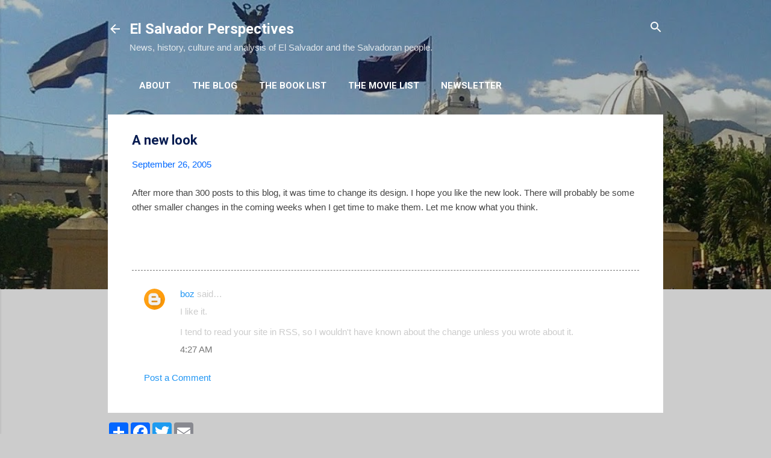

--- FILE ---
content_type: text/html; charset=UTF-8
request_url: https://www.elsalvadorperspectives.com/2005/09/new-look.html
body_size: 22881
content:
<!DOCTYPE html>
<html dir='ltr' lang='en' xmlns='http://www.w3.org/1999/xhtml' xmlns:b='http://www.google.com/2005/gml/b' xmlns:data='http://www.google.com/2005/gml/data' xmlns:expr='http://www.google.com/2005/gml/expr'>
<head>
<meta content='width=device-width, initial-scale=1' name='viewport'/>
<title>A new look</title>
<meta content='text/html; charset=UTF-8' http-equiv='Content-Type'/>
<!-- Chrome, Firefox OS and Opera -->
<meta content='#cccccc' name='theme-color'/>
<!-- Windows Phone -->
<meta content='#cccccc' name='msapplication-navbutton-color'/>
<meta content='blogger' name='generator'/>
<link href='https://www.elsalvadorperspectives.com/favicon.ico' rel='icon' type='image/x-icon'/>
<link href='https://www.elsalvadorperspectives.com/2005/09/new-look.html' rel='canonical'/>
<link rel="alternate" type="application/atom+xml" title="El Salvador Perspectives - Atom" href="https://www.elsalvadorperspectives.com/feeds/posts/default" />
<link rel="alternate" type="application/rss+xml" title="El Salvador Perspectives - RSS" href="https://www.elsalvadorperspectives.com/feeds/posts/default?alt=rss" />
<link rel="service.post" type="application/atom+xml" title="El Salvador Perspectives - Atom" href="https://www.blogger.com/feeds/9177745/posts/default" />

<link rel="alternate" type="application/atom+xml" title="El Salvador Perspectives - Atom" href="https://www.elsalvadorperspectives.com/feeds/112776341336497668/comments/default" />
<!--Can't find substitution for tag [blog.ieCssRetrofitLinks]-->
<meta content='https://www.elsalvadorperspectives.com/2005/09/new-look.html' property='og:url'/>
<meta content='A new look' property='og:title'/>
<meta content='After more than 300 posts to this blog, it was time to change its design.  I hope you like the new look.   There will probably be some other...' property='og:description'/>
<style type='text/css'>@font-face{font-family:'Damion';font-style:normal;font-weight:400;font-display:swap;src:url(//fonts.gstatic.com/s/damion/v15/hv-XlzJ3KEUe_YZkZGw2EzJwV9J-.woff2)format('woff2');unicode-range:U+0100-02BA,U+02BD-02C5,U+02C7-02CC,U+02CE-02D7,U+02DD-02FF,U+0304,U+0308,U+0329,U+1D00-1DBF,U+1E00-1E9F,U+1EF2-1EFF,U+2020,U+20A0-20AB,U+20AD-20C0,U+2113,U+2C60-2C7F,U+A720-A7FF;}@font-face{font-family:'Damion';font-style:normal;font-weight:400;font-display:swap;src:url(//fonts.gstatic.com/s/damion/v15/hv-XlzJ3KEUe_YZkamw2EzJwVw.woff2)format('woff2');unicode-range:U+0000-00FF,U+0131,U+0152-0153,U+02BB-02BC,U+02C6,U+02DA,U+02DC,U+0304,U+0308,U+0329,U+2000-206F,U+20AC,U+2122,U+2191,U+2193,U+2212,U+2215,U+FEFF,U+FFFD;}@font-face{font-family:'Playfair Display';font-style:normal;font-weight:900;font-display:swap;src:url(//fonts.gstatic.com/s/playfairdisplay/v40/nuFvD-vYSZviVYUb_rj3ij__anPXJzDwcbmjWBN2PKfsunDTbtPK-F2qC0usEw.woff2)format('woff2');unicode-range:U+0301,U+0400-045F,U+0490-0491,U+04B0-04B1,U+2116;}@font-face{font-family:'Playfair Display';font-style:normal;font-weight:900;font-display:swap;src:url(//fonts.gstatic.com/s/playfairdisplay/v40/nuFvD-vYSZviVYUb_rj3ij__anPXJzDwcbmjWBN2PKfsunDYbtPK-F2qC0usEw.woff2)format('woff2');unicode-range:U+0102-0103,U+0110-0111,U+0128-0129,U+0168-0169,U+01A0-01A1,U+01AF-01B0,U+0300-0301,U+0303-0304,U+0308-0309,U+0323,U+0329,U+1EA0-1EF9,U+20AB;}@font-face{font-family:'Playfair Display';font-style:normal;font-weight:900;font-display:swap;src:url(//fonts.gstatic.com/s/playfairdisplay/v40/nuFvD-vYSZviVYUb_rj3ij__anPXJzDwcbmjWBN2PKfsunDZbtPK-F2qC0usEw.woff2)format('woff2');unicode-range:U+0100-02BA,U+02BD-02C5,U+02C7-02CC,U+02CE-02D7,U+02DD-02FF,U+0304,U+0308,U+0329,U+1D00-1DBF,U+1E00-1E9F,U+1EF2-1EFF,U+2020,U+20A0-20AB,U+20AD-20C0,U+2113,U+2C60-2C7F,U+A720-A7FF;}@font-face{font-family:'Playfair Display';font-style:normal;font-weight:900;font-display:swap;src:url(//fonts.gstatic.com/s/playfairdisplay/v40/nuFvD-vYSZviVYUb_rj3ij__anPXJzDwcbmjWBN2PKfsunDXbtPK-F2qC0s.woff2)format('woff2');unicode-range:U+0000-00FF,U+0131,U+0152-0153,U+02BB-02BC,U+02C6,U+02DA,U+02DC,U+0304,U+0308,U+0329,U+2000-206F,U+20AC,U+2122,U+2191,U+2193,U+2212,U+2215,U+FEFF,U+FFFD;}@font-face{font-family:'Roboto';font-style:italic;font-weight:300;font-stretch:100%;font-display:swap;src:url(//fonts.gstatic.com/s/roboto/v50/KFOKCnqEu92Fr1Mu53ZEC9_Vu3r1gIhOszmOClHrs6ljXfMMLt_QuAX-k3Yi128m0kN2.woff2)format('woff2');unicode-range:U+0460-052F,U+1C80-1C8A,U+20B4,U+2DE0-2DFF,U+A640-A69F,U+FE2E-FE2F;}@font-face{font-family:'Roboto';font-style:italic;font-weight:300;font-stretch:100%;font-display:swap;src:url(//fonts.gstatic.com/s/roboto/v50/KFOKCnqEu92Fr1Mu53ZEC9_Vu3r1gIhOszmOClHrs6ljXfMMLt_QuAz-k3Yi128m0kN2.woff2)format('woff2');unicode-range:U+0301,U+0400-045F,U+0490-0491,U+04B0-04B1,U+2116;}@font-face{font-family:'Roboto';font-style:italic;font-weight:300;font-stretch:100%;font-display:swap;src:url(//fonts.gstatic.com/s/roboto/v50/KFOKCnqEu92Fr1Mu53ZEC9_Vu3r1gIhOszmOClHrs6ljXfMMLt_QuAT-k3Yi128m0kN2.woff2)format('woff2');unicode-range:U+1F00-1FFF;}@font-face{font-family:'Roboto';font-style:italic;font-weight:300;font-stretch:100%;font-display:swap;src:url(//fonts.gstatic.com/s/roboto/v50/KFOKCnqEu92Fr1Mu53ZEC9_Vu3r1gIhOszmOClHrs6ljXfMMLt_QuAv-k3Yi128m0kN2.woff2)format('woff2');unicode-range:U+0370-0377,U+037A-037F,U+0384-038A,U+038C,U+038E-03A1,U+03A3-03FF;}@font-face{font-family:'Roboto';font-style:italic;font-weight:300;font-stretch:100%;font-display:swap;src:url(//fonts.gstatic.com/s/roboto/v50/KFOKCnqEu92Fr1Mu53ZEC9_Vu3r1gIhOszmOClHrs6ljXfMMLt_QuHT-k3Yi128m0kN2.woff2)format('woff2');unicode-range:U+0302-0303,U+0305,U+0307-0308,U+0310,U+0312,U+0315,U+031A,U+0326-0327,U+032C,U+032F-0330,U+0332-0333,U+0338,U+033A,U+0346,U+034D,U+0391-03A1,U+03A3-03A9,U+03B1-03C9,U+03D1,U+03D5-03D6,U+03F0-03F1,U+03F4-03F5,U+2016-2017,U+2034-2038,U+203C,U+2040,U+2043,U+2047,U+2050,U+2057,U+205F,U+2070-2071,U+2074-208E,U+2090-209C,U+20D0-20DC,U+20E1,U+20E5-20EF,U+2100-2112,U+2114-2115,U+2117-2121,U+2123-214F,U+2190,U+2192,U+2194-21AE,U+21B0-21E5,U+21F1-21F2,U+21F4-2211,U+2213-2214,U+2216-22FF,U+2308-230B,U+2310,U+2319,U+231C-2321,U+2336-237A,U+237C,U+2395,U+239B-23B7,U+23D0,U+23DC-23E1,U+2474-2475,U+25AF,U+25B3,U+25B7,U+25BD,U+25C1,U+25CA,U+25CC,U+25FB,U+266D-266F,U+27C0-27FF,U+2900-2AFF,U+2B0E-2B11,U+2B30-2B4C,U+2BFE,U+3030,U+FF5B,U+FF5D,U+1D400-1D7FF,U+1EE00-1EEFF;}@font-face{font-family:'Roboto';font-style:italic;font-weight:300;font-stretch:100%;font-display:swap;src:url(//fonts.gstatic.com/s/roboto/v50/KFOKCnqEu92Fr1Mu53ZEC9_Vu3r1gIhOszmOClHrs6ljXfMMLt_QuGb-k3Yi128m0kN2.woff2)format('woff2');unicode-range:U+0001-000C,U+000E-001F,U+007F-009F,U+20DD-20E0,U+20E2-20E4,U+2150-218F,U+2190,U+2192,U+2194-2199,U+21AF,U+21E6-21F0,U+21F3,U+2218-2219,U+2299,U+22C4-22C6,U+2300-243F,U+2440-244A,U+2460-24FF,U+25A0-27BF,U+2800-28FF,U+2921-2922,U+2981,U+29BF,U+29EB,U+2B00-2BFF,U+4DC0-4DFF,U+FFF9-FFFB,U+10140-1018E,U+10190-1019C,U+101A0,U+101D0-101FD,U+102E0-102FB,U+10E60-10E7E,U+1D2C0-1D2D3,U+1D2E0-1D37F,U+1F000-1F0FF,U+1F100-1F1AD,U+1F1E6-1F1FF,U+1F30D-1F30F,U+1F315,U+1F31C,U+1F31E,U+1F320-1F32C,U+1F336,U+1F378,U+1F37D,U+1F382,U+1F393-1F39F,U+1F3A7-1F3A8,U+1F3AC-1F3AF,U+1F3C2,U+1F3C4-1F3C6,U+1F3CA-1F3CE,U+1F3D4-1F3E0,U+1F3ED,U+1F3F1-1F3F3,U+1F3F5-1F3F7,U+1F408,U+1F415,U+1F41F,U+1F426,U+1F43F,U+1F441-1F442,U+1F444,U+1F446-1F449,U+1F44C-1F44E,U+1F453,U+1F46A,U+1F47D,U+1F4A3,U+1F4B0,U+1F4B3,U+1F4B9,U+1F4BB,U+1F4BF,U+1F4C8-1F4CB,U+1F4D6,U+1F4DA,U+1F4DF,U+1F4E3-1F4E6,U+1F4EA-1F4ED,U+1F4F7,U+1F4F9-1F4FB,U+1F4FD-1F4FE,U+1F503,U+1F507-1F50B,U+1F50D,U+1F512-1F513,U+1F53E-1F54A,U+1F54F-1F5FA,U+1F610,U+1F650-1F67F,U+1F687,U+1F68D,U+1F691,U+1F694,U+1F698,U+1F6AD,U+1F6B2,U+1F6B9-1F6BA,U+1F6BC,U+1F6C6-1F6CF,U+1F6D3-1F6D7,U+1F6E0-1F6EA,U+1F6F0-1F6F3,U+1F6F7-1F6FC,U+1F700-1F7FF,U+1F800-1F80B,U+1F810-1F847,U+1F850-1F859,U+1F860-1F887,U+1F890-1F8AD,U+1F8B0-1F8BB,U+1F8C0-1F8C1,U+1F900-1F90B,U+1F93B,U+1F946,U+1F984,U+1F996,U+1F9E9,U+1FA00-1FA6F,U+1FA70-1FA7C,U+1FA80-1FA89,U+1FA8F-1FAC6,U+1FACE-1FADC,U+1FADF-1FAE9,U+1FAF0-1FAF8,U+1FB00-1FBFF;}@font-face{font-family:'Roboto';font-style:italic;font-weight:300;font-stretch:100%;font-display:swap;src:url(//fonts.gstatic.com/s/roboto/v50/KFOKCnqEu92Fr1Mu53ZEC9_Vu3r1gIhOszmOClHrs6ljXfMMLt_QuAf-k3Yi128m0kN2.woff2)format('woff2');unicode-range:U+0102-0103,U+0110-0111,U+0128-0129,U+0168-0169,U+01A0-01A1,U+01AF-01B0,U+0300-0301,U+0303-0304,U+0308-0309,U+0323,U+0329,U+1EA0-1EF9,U+20AB;}@font-face{font-family:'Roboto';font-style:italic;font-weight:300;font-stretch:100%;font-display:swap;src:url(//fonts.gstatic.com/s/roboto/v50/KFOKCnqEu92Fr1Mu53ZEC9_Vu3r1gIhOszmOClHrs6ljXfMMLt_QuAb-k3Yi128m0kN2.woff2)format('woff2');unicode-range:U+0100-02BA,U+02BD-02C5,U+02C7-02CC,U+02CE-02D7,U+02DD-02FF,U+0304,U+0308,U+0329,U+1D00-1DBF,U+1E00-1E9F,U+1EF2-1EFF,U+2020,U+20A0-20AB,U+20AD-20C0,U+2113,U+2C60-2C7F,U+A720-A7FF;}@font-face{font-family:'Roboto';font-style:italic;font-weight:300;font-stretch:100%;font-display:swap;src:url(//fonts.gstatic.com/s/roboto/v50/KFOKCnqEu92Fr1Mu53ZEC9_Vu3r1gIhOszmOClHrs6ljXfMMLt_QuAj-k3Yi128m0g.woff2)format('woff2');unicode-range:U+0000-00FF,U+0131,U+0152-0153,U+02BB-02BC,U+02C6,U+02DA,U+02DC,U+0304,U+0308,U+0329,U+2000-206F,U+20AC,U+2122,U+2191,U+2193,U+2212,U+2215,U+FEFF,U+FFFD;}@font-face{font-family:'Roboto';font-style:normal;font-weight:400;font-stretch:100%;font-display:swap;src:url(//fonts.gstatic.com/s/roboto/v50/KFO7CnqEu92Fr1ME7kSn66aGLdTylUAMa3GUBHMdazTgWw.woff2)format('woff2');unicode-range:U+0460-052F,U+1C80-1C8A,U+20B4,U+2DE0-2DFF,U+A640-A69F,U+FE2E-FE2F;}@font-face{font-family:'Roboto';font-style:normal;font-weight:400;font-stretch:100%;font-display:swap;src:url(//fonts.gstatic.com/s/roboto/v50/KFO7CnqEu92Fr1ME7kSn66aGLdTylUAMa3iUBHMdazTgWw.woff2)format('woff2');unicode-range:U+0301,U+0400-045F,U+0490-0491,U+04B0-04B1,U+2116;}@font-face{font-family:'Roboto';font-style:normal;font-weight:400;font-stretch:100%;font-display:swap;src:url(//fonts.gstatic.com/s/roboto/v50/KFO7CnqEu92Fr1ME7kSn66aGLdTylUAMa3CUBHMdazTgWw.woff2)format('woff2');unicode-range:U+1F00-1FFF;}@font-face{font-family:'Roboto';font-style:normal;font-weight:400;font-stretch:100%;font-display:swap;src:url(//fonts.gstatic.com/s/roboto/v50/KFO7CnqEu92Fr1ME7kSn66aGLdTylUAMa3-UBHMdazTgWw.woff2)format('woff2');unicode-range:U+0370-0377,U+037A-037F,U+0384-038A,U+038C,U+038E-03A1,U+03A3-03FF;}@font-face{font-family:'Roboto';font-style:normal;font-weight:400;font-stretch:100%;font-display:swap;src:url(//fonts.gstatic.com/s/roboto/v50/KFO7CnqEu92Fr1ME7kSn66aGLdTylUAMawCUBHMdazTgWw.woff2)format('woff2');unicode-range:U+0302-0303,U+0305,U+0307-0308,U+0310,U+0312,U+0315,U+031A,U+0326-0327,U+032C,U+032F-0330,U+0332-0333,U+0338,U+033A,U+0346,U+034D,U+0391-03A1,U+03A3-03A9,U+03B1-03C9,U+03D1,U+03D5-03D6,U+03F0-03F1,U+03F4-03F5,U+2016-2017,U+2034-2038,U+203C,U+2040,U+2043,U+2047,U+2050,U+2057,U+205F,U+2070-2071,U+2074-208E,U+2090-209C,U+20D0-20DC,U+20E1,U+20E5-20EF,U+2100-2112,U+2114-2115,U+2117-2121,U+2123-214F,U+2190,U+2192,U+2194-21AE,U+21B0-21E5,U+21F1-21F2,U+21F4-2211,U+2213-2214,U+2216-22FF,U+2308-230B,U+2310,U+2319,U+231C-2321,U+2336-237A,U+237C,U+2395,U+239B-23B7,U+23D0,U+23DC-23E1,U+2474-2475,U+25AF,U+25B3,U+25B7,U+25BD,U+25C1,U+25CA,U+25CC,U+25FB,U+266D-266F,U+27C0-27FF,U+2900-2AFF,U+2B0E-2B11,U+2B30-2B4C,U+2BFE,U+3030,U+FF5B,U+FF5D,U+1D400-1D7FF,U+1EE00-1EEFF;}@font-face{font-family:'Roboto';font-style:normal;font-weight:400;font-stretch:100%;font-display:swap;src:url(//fonts.gstatic.com/s/roboto/v50/KFO7CnqEu92Fr1ME7kSn66aGLdTylUAMaxKUBHMdazTgWw.woff2)format('woff2');unicode-range:U+0001-000C,U+000E-001F,U+007F-009F,U+20DD-20E0,U+20E2-20E4,U+2150-218F,U+2190,U+2192,U+2194-2199,U+21AF,U+21E6-21F0,U+21F3,U+2218-2219,U+2299,U+22C4-22C6,U+2300-243F,U+2440-244A,U+2460-24FF,U+25A0-27BF,U+2800-28FF,U+2921-2922,U+2981,U+29BF,U+29EB,U+2B00-2BFF,U+4DC0-4DFF,U+FFF9-FFFB,U+10140-1018E,U+10190-1019C,U+101A0,U+101D0-101FD,U+102E0-102FB,U+10E60-10E7E,U+1D2C0-1D2D3,U+1D2E0-1D37F,U+1F000-1F0FF,U+1F100-1F1AD,U+1F1E6-1F1FF,U+1F30D-1F30F,U+1F315,U+1F31C,U+1F31E,U+1F320-1F32C,U+1F336,U+1F378,U+1F37D,U+1F382,U+1F393-1F39F,U+1F3A7-1F3A8,U+1F3AC-1F3AF,U+1F3C2,U+1F3C4-1F3C6,U+1F3CA-1F3CE,U+1F3D4-1F3E0,U+1F3ED,U+1F3F1-1F3F3,U+1F3F5-1F3F7,U+1F408,U+1F415,U+1F41F,U+1F426,U+1F43F,U+1F441-1F442,U+1F444,U+1F446-1F449,U+1F44C-1F44E,U+1F453,U+1F46A,U+1F47D,U+1F4A3,U+1F4B0,U+1F4B3,U+1F4B9,U+1F4BB,U+1F4BF,U+1F4C8-1F4CB,U+1F4D6,U+1F4DA,U+1F4DF,U+1F4E3-1F4E6,U+1F4EA-1F4ED,U+1F4F7,U+1F4F9-1F4FB,U+1F4FD-1F4FE,U+1F503,U+1F507-1F50B,U+1F50D,U+1F512-1F513,U+1F53E-1F54A,U+1F54F-1F5FA,U+1F610,U+1F650-1F67F,U+1F687,U+1F68D,U+1F691,U+1F694,U+1F698,U+1F6AD,U+1F6B2,U+1F6B9-1F6BA,U+1F6BC,U+1F6C6-1F6CF,U+1F6D3-1F6D7,U+1F6E0-1F6EA,U+1F6F0-1F6F3,U+1F6F7-1F6FC,U+1F700-1F7FF,U+1F800-1F80B,U+1F810-1F847,U+1F850-1F859,U+1F860-1F887,U+1F890-1F8AD,U+1F8B0-1F8BB,U+1F8C0-1F8C1,U+1F900-1F90B,U+1F93B,U+1F946,U+1F984,U+1F996,U+1F9E9,U+1FA00-1FA6F,U+1FA70-1FA7C,U+1FA80-1FA89,U+1FA8F-1FAC6,U+1FACE-1FADC,U+1FADF-1FAE9,U+1FAF0-1FAF8,U+1FB00-1FBFF;}@font-face{font-family:'Roboto';font-style:normal;font-weight:400;font-stretch:100%;font-display:swap;src:url(//fonts.gstatic.com/s/roboto/v50/KFO7CnqEu92Fr1ME7kSn66aGLdTylUAMa3OUBHMdazTgWw.woff2)format('woff2');unicode-range:U+0102-0103,U+0110-0111,U+0128-0129,U+0168-0169,U+01A0-01A1,U+01AF-01B0,U+0300-0301,U+0303-0304,U+0308-0309,U+0323,U+0329,U+1EA0-1EF9,U+20AB;}@font-face{font-family:'Roboto';font-style:normal;font-weight:400;font-stretch:100%;font-display:swap;src:url(//fonts.gstatic.com/s/roboto/v50/KFO7CnqEu92Fr1ME7kSn66aGLdTylUAMa3KUBHMdazTgWw.woff2)format('woff2');unicode-range:U+0100-02BA,U+02BD-02C5,U+02C7-02CC,U+02CE-02D7,U+02DD-02FF,U+0304,U+0308,U+0329,U+1D00-1DBF,U+1E00-1E9F,U+1EF2-1EFF,U+2020,U+20A0-20AB,U+20AD-20C0,U+2113,U+2C60-2C7F,U+A720-A7FF;}@font-face{font-family:'Roboto';font-style:normal;font-weight:400;font-stretch:100%;font-display:swap;src:url(//fonts.gstatic.com/s/roboto/v50/KFO7CnqEu92Fr1ME7kSn66aGLdTylUAMa3yUBHMdazQ.woff2)format('woff2');unicode-range:U+0000-00FF,U+0131,U+0152-0153,U+02BB-02BC,U+02C6,U+02DA,U+02DC,U+0304,U+0308,U+0329,U+2000-206F,U+20AC,U+2122,U+2191,U+2193,U+2212,U+2215,U+FEFF,U+FFFD;}@font-face{font-family:'Roboto';font-style:normal;font-weight:700;font-stretch:100%;font-display:swap;src:url(//fonts.gstatic.com/s/roboto/v50/KFO7CnqEu92Fr1ME7kSn66aGLdTylUAMa3GUBHMdazTgWw.woff2)format('woff2');unicode-range:U+0460-052F,U+1C80-1C8A,U+20B4,U+2DE0-2DFF,U+A640-A69F,U+FE2E-FE2F;}@font-face{font-family:'Roboto';font-style:normal;font-weight:700;font-stretch:100%;font-display:swap;src:url(//fonts.gstatic.com/s/roboto/v50/KFO7CnqEu92Fr1ME7kSn66aGLdTylUAMa3iUBHMdazTgWw.woff2)format('woff2');unicode-range:U+0301,U+0400-045F,U+0490-0491,U+04B0-04B1,U+2116;}@font-face{font-family:'Roboto';font-style:normal;font-weight:700;font-stretch:100%;font-display:swap;src:url(//fonts.gstatic.com/s/roboto/v50/KFO7CnqEu92Fr1ME7kSn66aGLdTylUAMa3CUBHMdazTgWw.woff2)format('woff2');unicode-range:U+1F00-1FFF;}@font-face{font-family:'Roboto';font-style:normal;font-weight:700;font-stretch:100%;font-display:swap;src:url(//fonts.gstatic.com/s/roboto/v50/KFO7CnqEu92Fr1ME7kSn66aGLdTylUAMa3-UBHMdazTgWw.woff2)format('woff2');unicode-range:U+0370-0377,U+037A-037F,U+0384-038A,U+038C,U+038E-03A1,U+03A3-03FF;}@font-face{font-family:'Roboto';font-style:normal;font-weight:700;font-stretch:100%;font-display:swap;src:url(//fonts.gstatic.com/s/roboto/v50/KFO7CnqEu92Fr1ME7kSn66aGLdTylUAMawCUBHMdazTgWw.woff2)format('woff2');unicode-range:U+0302-0303,U+0305,U+0307-0308,U+0310,U+0312,U+0315,U+031A,U+0326-0327,U+032C,U+032F-0330,U+0332-0333,U+0338,U+033A,U+0346,U+034D,U+0391-03A1,U+03A3-03A9,U+03B1-03C9,U+03D1,U+03D5-03D6,U+03F0-03F1,U+03F4-03F5,U+2016-2017,U+2034-2038,U+203C,U+2040,U+2043,U+2047,U+2050,U+2057,U+205F,U+2070-2071,U+2074-208E,U+2090-209C,U+20D0-20DC,U+20E1,U+20E5-20EF,U+2100-2112,U+2114-2115,U+2117-2121,U+2123-214F,U+2190,U+2192,U+2194-21AE,U+21B0-21E5,U+21F1-21F2,U+21F4-2211,U+2213-2214,U+2216-22FF,U+2308-230B,U+2310,U+2319,U+231C-2321,U+2336-237A,U+237C,U+2395,U+239B-23B7,U+23D0,U+23DC-23E1,U+2474-2475,U+25AF,U+25B3,U+25B7,U+25BD,U+25C1,U+25CA,U+25CC,U+25FB,U+266D-266F,U+27C0-27FF,U+2900-2AFF,U+2B0E-2B11,U+2B30-2B4C,U+2BFE,U+3030,U+FF5B,U+FF5D,U+1D400-1D7FF,U+1EE00-1EEFF;}@font-face{font-family:'Roboto';font-style:normal;font-weight:700;font-stretch:100%;font-display:swap;src:url(//fonts.gstatic.com/s/roboto/v50/KFO7CnqEu92Fr1ME7kSn66aGLdTylUAMaxKUBHMdazTgWw.woff2)format('woff2');unicode-range:U+0001-000C,U+000E-001F,U+007F-009F,U+20DD-20E0,U+20E2-20E4,U+2150-218F,U+2190,U+2192,U+2194-2199,U+21AF,U+21E6-21F0,U+21F3,U+2218-2219,U+2299,U+22C4-22C6,U+2300-243F,U+2440-244A,U+2460-24FF,U+25A0-27BF,U+2800-28FF,U+2921-2922,U+2981,U+29BF,U+29EB,U+2B00-2BFF,U+4DC0-4DFF,U+FFF9-FFFB,U+10140-1018E,U+10190-1019C,U+101A0,U+101D0-101FD,U+102E0-102FB,U+10E60-10E7E,U+1D2C0-1D2D3,U+1D2E0-1D37F,U+1F000-1F0FF,U+1F100-1F1AD,U+1F1E6-1F1FF,U+1F30D-1F30F,U+1F315,U+1F31C,U+1F31E,U+1F320-1F32C,U+1F336,U+1F378,U+1F37D,U+1F382,U+1F393-1F39F,U+1F3A7-1F3A8,U+1F3AC-1F3AF,U+1F3C2,U+1F3C4-1F3C6,U+1F3CA-1F3CE,U+1F3D4-1F3E0,U+1F3ED,U+1F3F1-1F3F3,U+1F3F5-1F3F7,U+1F408,U+1F415,U+1F41F,U+1F426,U+1F43F,U+1F441-1F442,U+1F444,U+1F446-1F449,U+1F44C-1F44E,U+1F453,U+1F46A,U+1F47D,U+1F4A3,U+1F4B0,U+1F4B3,U+1F4B9,U+1F4BB,U+1F4BF,U+1F4C8-1F4CB,U+1F4D6,U+1F4DA,U+1F4DF,U+1F4E3-1F4E6,U+1F4EA-1F4ED,U+1F4F7,U+1F4F9-1F4FB,U+1F4FD-1F4FE,U+1F503,U+1F507-1F50B,U+1F50D,U+1F512-1F513,U+1F53E-1F54A,U+1F54F-1F5FA,U+1F610,U+1F650-1F67F,U+1F687,U+1F68D,U+1F691,U+1F694,U+1F698,U+1F6AD,U+1F6B2,U+1F6B9-1F6BA,U+1F6BC,U+1F6C6-1F6CF,U+1F6D3-1F6D7,U+1F6E0-1F6EA,U+1F6F0-1F6F3,U+1F6F7-1F6FC,U+1F700-1F7FF,U+1F800-1F80B,U+1F810-1F847,U+1F850-1F859,U+1F860-1F887,U+1F890-1F8AD,U+1F8B0-1F8BB,U+1F8C0-1F8C1,U+1F900-1F90B,U+1F93B,U+1F946,U+1F984,U+1F996,U+1F9E9,U+1FA00-1FA6F,U+1FA70-1FA7C,U+1FA80-1FA89,U+1FA8F-1FAC6,U+1FACE-1FADC,U+1FADF-1FAE9,U+1FAF0-1FAF8,U+1FB00-1FBFF;}@font-face{font-family:'Roboto';font-style:normal;font-weight:700;font-stretch:100%;font-display:swap;src:url(//fonts.gstatic.com/s/roboto/v50/KFO7CnqEu92Fr1ME7kSn66aGLdTylUAMa3OUBHMdazTgWw.woff2)format('woff2');unicode-range:U+0102-0103,U+0110-0111,U+0128-0129,U+0168-0169,U+01A0-01A1,U+01AF-01B0,U+0300-0301,U+0303-0304,U+0308-0309,U+0323,U+0329,U+1EA0-1EF9,U+20AB;}@font-face{font-family:'Roboto';font-style:normal;font-weight:700;font-stretch:100%;font-display:swap;src:url(//fonts.gstatic.com/s/roboto/v50/KFO7CnqEu92Fr1ME7kSn66aGLdTylUAMa3KUBHMdazTgWw.woff2)format('woff2');unicode-range:U+0100-02BA,U+02BD-02C5,U+02C7-02CC,U+02CE-02D7,U+02DD-02FF,U+0304,U+0308,U+0329,U+1D00-1DBF,U+1E00-1E9F,U+1EF2-1EFF,U+2020,U+20A0-20AB,U+20AD-20C0,U+2113,U+2C60-2C7F,U+A720-A7FF;}@font-face{font-family:'Roboto';font-style:normal;font-weight:700;font-stretch:100%;font-display:swap;src:url(//fonts.gstatic.com/s/roboto/v50/KFO7CnqEu92Fr1ME7kSn66aGLdTylUAMa3yUBHMdazQ.woff2)format('woff2');unicode-range:U+0000-00FF,U+0131,U+0152-0153,U+02BB-02BC,U+02C6,U+02DA,U+02DC,U+0304,U+0308,U+0329,U+2000-206F,U+20AC,U+2122,U+2191,U+2193,U+2212,U+2215,U+FEFF,U+FFFD;}</style>
<style id='page-skin-1' type='text/css'><!--
.skip-navigation {
background-color: #fff;
box-sizing: border-box;
color: #000;
display: block;
height: 0;
left: 0;
line-height: 50px;
overflow: hidden;
padding-top: 0;
position: fixed;
text-align: center;
top: 0;
-webkit-transition: box-shadow .3s , height .3s , padding-top .3s;
transition: box-shadow .3s , height .3s , padding-top .3s;
width: 100%;
z-index: 900;
}
.skip-navigation:focus {
box-shadow: 0 4px 5px 0 rgba(0,0,0,0.14) , 0 1px 10px 0 rgba(0,0,0,0.12) , 0 2px 4px -1px rgba(0,0,0,0.2);
height: 50px;
}
#main {
outline: none;
}
body {
overflow-wrap: break-word;
word-break: break-word;
word-wrap: break-word;
}
.hidden {
display: none;
}
.invisible {
visibility: hidden;
}
.container:after, .float-container:after {
clear: both;
content: "";
display: table;
}
.clearboth {
clear: both;
}
.dim-overlay {
background-color: rgba(0,0,0,0.54);
height: 100vh;
left: 0;
position: fixed;
top: 0;
width: 100%;
}
#sharing-dim-overlay {
background-color: transparent;
}
.main-heading {
position: absolute;
clip: rect(1px,1px,1px,1px);
padding: 0;
border: 0;
height: 1px;
width: 1px;
overflow: hidden;
}
.loading-spinner-large {
-webkit-animation: mspin-rotate 1568.63ms infinite linear;
animation: mspin-rotate 1568.63ms infinite linear;
height: 48px;
overflow: hidden;
position: absolute;
width: 48px;
z-index: 200;
}
.loading-spinner-large>div {
-webkit-animation: mspin-revrot 5332ms infinite steps(4);
animation: mspin-revrot 5332ms infinite steps(4);
}
.loading-spinner-large>div>div {
-webkit-animation: mspin-singlecolor-large-film 1333ms infinite steps(81);
animation: mspin-singlecolor-large-film 1333ms infinite steps(81);
background-size: 100%;
height: 48px;
width: 3888px;
}
.mspin-black-large>div>div, .mspin-grey_54-large>div>div {
background-image: url(https://www.blogblog.com/indie/mspin_black_large.svg);
}
.mspin-white-large>div>div {
background-image: url(https://www.blogblog.com/indie/mspin_white_large.svg);
}
.mspin-grey_54-large {
opacity: .54;
}
@-webkit-keyframes mspin-singlecolor-large-film {
0% {
-webkit-transform: translateX(0);
transform: translateX(0);
}
to {
-webkit-transform: translateX(-3888px);
transform: translateX(-3888px);
}
}
@keyframes mspin-singlecolor-large-film {
0% {
-webkit-transform: translateX(0);
transform: translateX(0);
}
to {
-webkit-transform: translateX(-3888px);
transform: translateX(-3888px);
}
}
@-webkit-keyframes mspin-rotate {
0% {
-webkit-transform: rotate(0deg);
transform: rotate(0deg);
}
to {
-webkit-transform: rotate(360deg);
transform: rotate(360deg);
}
}
@keyframes mspin-rotate {
0% {
-webkit-transform: rotate(0deg);
transform: rotate(0deg);
}
to {
-webkit-transform: rotate(360deg);
transform: rotate(360deg);
}
}
@-webkit-keyframes mspin-revrot {
0% {
-webkit-transform: rotate(0deg);
transform: rotate(0deg);
}
to {
-webkit-transform: rotate(-360deg);
transform: rotate(-360deg);
}
}
@keyframes mspin-revrot {
0% {
-webkit-transform: rotate(0deg);
transform: rotate(0deg);
}
to {
-webkit-transform: rotate(-360deg);
transform: rotate(-360deg);
}
}
input::-ms-clear {
display: none;
}
.blogger-logo, .svg-icon-24.blogger-logo {
fill: #ff9800;
opacity: 1;
}
.widget.Attribution {
margin-top: 1em;
text-align: center;
}
.widget.Attribution .blogger img, .widget.Attribution .blogger svg {
vertical-align: bottom;
}
.widget.Attribution .blogger img {
margin-right: .5em;
}
.widget.Attribution div {
line-height: 24px;
margin-top: .5em;
}
.widget.Attribution .image-attribution, .widget.Attribution .copyright {
font-size: .7em;
margin-top: 1.5em;
}
.item-control {
display: none;
}
.BLOG_mobile_video_class {
display: none;
}
.bg-photo {
background-attachment: scroll !important;
}
body .CSS_LIGHTBOX {
z-index: 900;
}
.extendable .show-more, .extendable .show-less {
border-color: #2196f3;
color: #2196f3;
margin-top: 8px;
}
.extendable .show-more.hidden, .extendable .show-less.hidden {
display: none;
}
.inline-ad {
display: none;
max-width: 100%;
overflow: hidden;
}
.adsbygoogle {
display: block;
}
#cookieChoiceInfo {
bottom: 0;
top: auto;
}
iframe.b-hbp-video {
border: none;
}
.post-body img {
max-width: 100%;
}
.post-body iframe {
max-width: 100%;
}
.post-body a[imageanchor="1"] {
display: inline-block;
}
.byline {
margin-right: 1em;
}
.byline:last-child {
margin-right: 0;
}
.paging-control-container {
margin-bottom: 16px;
}
.paging-control-container .paging-control {
display: inline-block;
}
.paging-control-container .paging-control, .paging-control-container .comment-range-text:after {
color: #2196f3;
}
.paging-control-container .paging-control, .paging-control-container .comment-range-text {
margin-right: 8px;
}
.paging-control-container .comment-range-text:after, .paging-control-container .paging-control:after {
content: "\b7";
cursor: default;
pointer-events: none;
}
.paging-control-container .comment-range-text:last-child:after, .paging-control-container .paging-control:last-child:after {
content: none;
}
.paging-control-container .comment-range-text:after, .paging-control-container .paging-control:after {
padding-left: 8px;
}
.byline.reactions iframe {
height: 20px;
}
.b-notification {
color: #000;
background-color: white;
border-bottom: solid 1px #000;
box-sizing: border-box;
padding: 16px 32px;
text-align: center;
}
.b-notification.visible {
-webkit-transition: margin-top .3s cubic-bezier(0.4,0.0,0.2,1);
transition: margin-top .3s cubic-bezier(0.4,0.0,0.2,1);
}
.b-notification.invisible {
position: absolute;
}
.b-notification-close {
position: absolute;
right: 8px;
top: 8px;
}
.no-posts-message {
line-height: 40px;
text-align: center;
}
.z {
left: 0; } @media screen and (max-width: 800px) {.z { left: 0;
}
body.item-view .post-body a[imageanchor="1"][style*="float: left;"], body.item-view .post-body a[imageanchor="1"][style*="float: right;"] {
float: none !important;
clear: none !important;
}
body.item-view .post-body a[imageanchor="1"] img {
display: block;
height: auto;
margin: 0 auto;
}
body.item-view .post-body a[imageanchor="1"][style*="float: left;"] img, body.item-view .post-body .separator[style*="text-align: left"] a[imageanchor="1"] img {
margin: 0 auto 0 0;
}
body.item-view .post-body a[imageanchor="1"][style*="float: right;"] img, body.item-view .post-body .separator[style*="text-align: right"] a[imageanchor="1"] img {
margin: 0 0 0 auto;
}
.post-body a[imageanchor] {
display: block;
}
body.item-view .post-body a[imageanchor="1"] {
margin-left: 0 !important;
margin-right: 0 !important;
}
body.item-view .post-body a[imageanchor="1"]+a[imageanchor="1"] {
margin-top: 16px;
}
.z {
left: 0; } } .z { left: 0;
}
#comments {
border-top: 1px dashed rgba(0,0,0,0.54);
margin-top: 20px;
padding: 20px;
}
#comments .comment-thread ol {
margin: 0;
padding-left: 0;
}
#comments .comment-thread ol {
padding-left: 0;
}
#comments .comment-thread .comment-replies, #comments .comment .comment-replybox-single {
margin-left: 60px;
}
#comments .comment-thread .thread-count {
display: none;
}
#comments .comment {
list-style-type: none;
padding: 0 0 30px;
position: relative;
}
#comments .comment .comment {
padding-bottom: 8px;
}
.comment .avatar-image-container {
position: absolute;
}
.comment .avatar-image-container img {
border-radius: 50%;
}
.avatar-image-container svg, .comment .avatar-image-container .avatar-icon {
border-radius: 50%;
border: solid 1px #ffffff;
box-sizing: border-box;
fill: #ffffff;
height: 35px;
margin: 0;
padding: 7px;
width: 35px;
}
.comment .comment-block {
margin-top: 10px;
padding-bottom: 0;
}
.comment .comment-block {
margin-left: 60px;
}
#comments .comment-author-header-wrapper {
margin-left: 40px;
}
#comments .comment .thread-expanded .comment-block {
padding-bottom: 20px;
}
#comments .comment .comment-header .user, #comments .comment .comment-header .user a {
color: #071c51;
font-style: normal;
font-weight: bold;
}
#comments .comment .comment-actions {
background: transparent;
border: none;
box-shadow: none;
color: #2196f3;
cursor: pointer;
font-size: 14px;
font-weight: bold;
outline: none;
text-decoration: none;
text-transform: uppercase;
width: auto;
bottom: 0;
margin-bottom: 15px;
position: absolute;
}
#comments .comment .comment-actions>* {
margin-right: 8px;
}
#comments .comment .comment-header .datetime {
bottom: 0;
color: rgba(0,0,0,0.54);
display: inline-block;
font-size: 13px;
font-style: italic;
}
#comments .comment .comment-header .datetime {
margin-left: 8px;
}
#comments .comment .comment-header .datetime a, #comments .comment .comment-footer .comment-timestamp a {
color: rgba(0,0,0,0.54);
}
.comment .comment-body, #comments .comment .comment-content {
margin-top: 12px;
word-break: break-word;
}
.comment-body {
margin-bottom: 12px;
}
#comments.embed[data-num-comments="0"] {
border: none;
margin-top: 0;
padding-top: 0;
}
#comments.embed[data-num-comments="0"] #comment-post-message, #comments.embed[data-num-comments="0"] div.comment-form>p, #comments.embed[data-num-comments="0"] p.comment-footer {
display: none;
}
#comment-editor-src {
display: none;
}
.comments .comments-content .loadmore.loaded {
max-height: 0;
opacity: 0;
overflow: hidden;
}
.extendable .remaining-items {
height: 0;
overflow: hidden;
-webkit-transition: height .3s cubic-bezier(0.4,0.0,0.2,1);
transition: height .3s cubic-bezier(0.4,0.0,0.2,1);
}
.extendable .remaining-items.expanded {
height: auto;
}
.svg-icon-24, .svg-icon-24-button {
cursor: pointer;
height: 24px;
width: 24px;
min-width: 24px;
}
.touch-icon {
margin: -12px;
padding: 12px;
}
html[dir=rtl] .rtl-reversible-icon {
-webkit-transform: scaleX(-1);
-ms-transform: scaleX(-1);
transform: scaleX(-1);
}
svg:not(:root).touch-icon {
overflow: visible;
}
.touch-icon:focus, .touch-icon:active {
background-color: rgba(153,153,153,.4);
border-radius: 50%;
}
.touch-icon-button, .svg-icon-24-button {
background: transparent;
border: none;
margin: 0;
outline: none;
padding: 0;
}
.touch-icon-button .touch-icon:focus, .touch-icon-button .touch-icon:active {
background-color: transparent;
}
.touch-icon-button:focus .touch-icon, .touch-icon-button:active .touch-icon {
background-color: rgba(153,153,153,.4);
border-radius: 50%;
}
.widget.Profile .default-avatar-wrapper .avatar-icon {
border-radius: 50%;
border: solid 1px #ffffff;
box-sizing: border-box;
fill: #ffffff;
margin: 0;
}
.widget.Profile .individual .profile-img, .widget.Profile .individual .avatar-icon {
height: 120px;
width: 120px;
}
.widget.Profile .team .profile-img, .widget.Profile .team .avatar-icon, .widget.Profile .team .default-avatar-wrapper {
height: 40px;
width: 40px;
}
.widget.Profile .individual .default-avatar-wrapper .avatar-icon {
padding: 25px;
}
.widget.Profile .team .default-avatar-wrapper .avatar-icon {
padding: 8px;
}
.snippet-container {
margin: 0;
position: relative;
overflow: hidden;
}
.snippet-fade {
bottom: 0;
box-sizing: border-box;
position: absolute;
width: 96px;
}
.snippet-fade {
right: 0;
}
.snippet-fade:after {
content: '\2026';
}
.snippet-fade:after {
float: right;
}
.post-bottom {
-webkit-box-align: center;
-webkit-align-items: center;
-ms-flex-align: center;
align-items: center;
display: -webkit-box;
display: -webkit-flex;
display: -ms-flexbox;
display: flex;
-webkit-flex-wrap: wrap;
-ms-flex-wrap: wrap;
flex-wrap: wrap;
}
.post-footer {
-webkit-box-flex: 1;
-webkit-flex: 1 1 auto;
-ms-flex: 1 1 auto;
flex: 1 1 auto;
-webkit-flex-wrap: wrap;
-ms-flex-wrap: wrap;
flex-wrap: wrap;
-webkit-box-ordinal-group: 2;
-webkit-order: 1;
-ms-flex-order: 1;
order: 1;
}
.post-footer>* {
-webkit-box-flex: 0;
-webkit-flex: 0 1 auto;
-ms-flex: 0 1 auto;
flex: 0 1 auto;
}
.post-footer .byline:last-child {
margin-right: 1em;
}
.jump-link {
-webkit-box-flex: 0;
-webkit-flex: 0 0 auto;
-ms-flex: 0 0 auto;
flex: 0 0 auto;
-webkit-box-ordinal-group: 3;
-webkit-order: 2;
-ms-flex-order: 2;
order: 2;
}
.centered-top-container.sticky {
left: 0;
position: fixed;
right: 0;
top: 0;
width: auto;
z-index: 50;
-webkit-transition-property: opacity , -webkit-transform;
transition-property: opacity , -webkit-transform;
transition-property: transform , opacity;
transition-property: transform , opacity , -webkit-transform;
-webkit-transition-duration: .2s;
transition-duration: .2s;
-webkit-transition-timing-function: cubic-bezier(0.4,0.0,0.2,1);
transition-timing-function: cubic-bezier(0.4,0.0,0.2,1);
}
.centered-top-placeholder {
display: none;
}
.collapsed-header .centered-top-placeholder {
display: block;
}
.centered-top-container .Header .replaced h1, .centered-top-placeholder .Header .replaced h1 {
display: none;
}
.centered-top-container.sticky .Header .replaced h1 {
display: block;
}
.centered-top-container.sticky .Header .header-widget {
background: none;
}
.centered-top-container.sticky .Header .header-image-wrapper {
display: none;
}
.centered-top-container img, .centered-top-placeholder img {
max-width: 100%;
}
.collapsible {
-webkit-transition: height .3s cubic-bezier(0.4,0.0,0.2,1);
transition: height .3s cubic-bezier(0.4,0.0,0.2,1);
}
.collapsible, .collapsible>summary {
display: block;
overflow: hidden;
}
.collapsible>:not(summary) {
display: none;
}
.collapsible[open]>:not(summary) {
display: block;
}
.collapsible:focus, .collapsible>summary:focus {
outline: none;
}
.collapsible>summary {
cursor: pointer;
display: block;
padding: 0;
}
.collapsible:focus>summary, .collapsible>summary:focus {
background-color: transparent;
}
.collapsible>summary::-webkit-details-marker {
display: none;
}
.collapsible-title {
-webkit-box-align: center;
-webkit-align-items: center;
-ms-flex-align: center;
align-items: center;
display: -webkit-box;
display: -webkit-flex;
display: -ms-flexbox;
display: flex;
}
.collapsible-title .title {
-webkit-box-flex: 1;
-webkit-flex: 1 1 auto;
-ms-flex: 1 1 auto;
flex: 1 1 auto;
-webkit-box-ordinal-group: 1;
-webkit-order: 0;
-ms-flex-order: 0;
order: 0;
overflow: hidden;
text-overflow: ellipsis;
white-space: nowrap;
}
.collapsible-title .chevron-down, .collapsible[open] .collapsible-title .chevron-up {
display: block;
}
.collapsible-title .chevron-up, .collapsible[open] .collapsible-title .chevron-down {
display: none;
}
.flat-button {
cursor: pointer;
display: inline-block;
font-weight: bold;
text-transform: uppercase;
border-radius: 2px;
padding: 8px;
margin: -8px;
}
.flat-icon-button {
background: transparent;
border: none;
margin: 0;
outline: none;
padding: 0;
margin: -12px;
padding: 12px;
cursor: pointer;
box-sizing: content-box;
display: inline-block;
line-height: 0;
}
.flat-icon-button, .flat-icon-button .splash-wrapper {
border-radius: 50%;
}
.flat-icon-button .splash.animate {
-webkit-animation-duration: .3s;
animation-duration: .3s;
}
.overflowable-container {
max-height: 46px;
overflow: hidden;
position: relative;
}
.overflow-button {
cursor: pointer;
}
#overflowable-dim-overlay {
background: transparent;
}
.overflow-popup {
box-shadow: 0 2px 2px 0 rgba(0,0,0,.14) , 0 3px 1px -2px rgba(0,0,0,.2) , 0 1px 5px 0 rgba(0,0,0,.12);
background-color: #1d1d1d;
left: 0;
max-width: calc(100% - 32px);
position: absolute;
top: 0;
visibility: hidden;
z-index: 101;
}
.overflow-popup ul {
list-style: none;
}
.overflow-popup li, .overflow-popup .tabs li {
display: block;
height: auto;
}
.overflow-popup .tabs li {
padding-left: 0;
padding-right: 0;
}
.overflow-button.hidden, .overflow-popup li.hidden, .overflow-popup .tabs li.hidden {
display: none;
}
.pill-button {
background: transparent;
border: 1px solid;
border-radius: 12px;
cursor: pointer;
display: inline-block;
padding: 4px 16px;
text-transform: uppercase;
}
.ripple {
position: relative;
}
.ripple>* {
z-index: 1;
}
.splash-wrapper {
bottom: 0;
left: 0;
overflow: hidden;
pointer-events: none;
position: absolute;
right: 0;
top: 0;
z-index: 0;
}
.splash {
background: hsl(0,0%,80%);
border-radius: 100%;
display: block;
opacity: .6;
position: absolute;
-webkit-transform: scale(0);
-ms-transform: scale(0);
transform: scale(0);
}
.splash.animate {
-webkit-animation: ripple-effect .4s linear;
animation: ripple-effect .4s linear;
}
@-webkit-keyframes ripple-effect {
to {
opacity: 0;
-webkit-transform: scale(2.5);
transform: scale(2.5);
}
}
@keyframes ripple-effect {
to {
opacity: 0;
-webkit-transform: scale(2.5);
transform: scale(2.5);
}
}
.search {
display: -webkit-box;
display: -webkit-flex;
display: -ms-flexbox;
display: flex;
line-height: 24px;
width: 24px;
}
.search form {
z-index: 101;
}
.search h3 {
display: none;
}
.search.focused {
width: 100%;
}
.search.focused .section {
width: 100%;
}
.search-expand {
-webkit-box-flex: 0;
-webkit-flex: 0 0 auto;
-ms-flex: 0 0 auto;
flex: 0 0 auto;
}
.search-expand-text {
display: none;
}
.search-close {
display: inline;
vertical-align: middle;
}
.search form {
display: -webkit-box;
display: -webkit-flex;
display: -ms-flexbox;
display: flex;
-webkit-box-flex: 1;
-webkit-flex: 1 0 0;
-ms-flex: 1 0 0px;
flex: 1 0 0;
border-bottom: solid 1px transparent;
padding-bottom: 8px;
}
.search form>* {
display: none;
}
.search.focused form>* {
display: block;
}
.search .search-input label {
display: none;
}
.centered-top-placeholder.cloned .search form {
z-index: 30;
}
.search.focused form {
border-color: #ffffff;
position: relative;
width: auto;
}
.collapsed-header .centered-top-container .search.focused form {
border-bottom-color: transparent;
}
.search-input {
-webkit-box-flex: 1;
-webkit-flex: 1 0 1px;
-ms-flex: 1 0 1px;
flex: 1 0 1px;
}
.search-input input {
background: none;
border: none;
box-sizing: border-box;
color: #ffffff;
display: inline-block;
outline: none;
width: calc(100% - 48px);
}
.search-input input.no-cursor {
color: transparent;
text-shadow: 0 0 0 #ffffff;
}
.collapsed-header .centered-top-container .search-action, .collapsed-header .centered-top-container .search-input input {
color: #071c51;
}
.collapsed-header .centered-top-container .search-input input.no-cursor {
color: transparent;
text-shadow: 0 0 0 #071c51;
}
.search-input input.no-cursor:focus, .collapsed-header .centered-top-container .search-input input.no-cursor:focus {
outline: none;
}
.search-focused>* {
visibility: hidden;
}
.search-focused .search, .search-focused .search-icon {
visibility: visible;
}
.search.focused .search-action {
display: block;
}
.search.focused .search-action:disabled {
opacity: .3;
}
.widget.Sharing .sharing-button {
display: none;
}
.widget.Sharing .sharing-buttons li {
padding: 0;
}
.widget.Sharing .sharing-buttons li span {
display: none;
}
.post-share-buttons {
position: relative;
}
.share-buttons .svg-icon-24, .centered-bottom .share-buttons .svg-icon-24 {
fill: #ffffff;
}
.sharing-open.touch-icon-button:focus .touch-icon, .sharing-open.touch-icon-button:active .touch-icon {
background-color: transparent;
}
.share-buttons {
background-color: #1d1d1d;
border-radius: 2px;
box-shadow: 0 2px 2px 0 rgba(0,0,0,.14) , 0 3px 1px -2px rgba(0,0,0,.2) , 0 1px 5px 0 rgba(0,0,0,.12);
color: #ffffff;
list-style: none;
margin: 0;
padding: 8px 0;
position: absolute;
top: -11px;
min-width: 200px;
z-index: 101;
}
.share-buttons.hidden {
display: none;
}
.sharing-button {
background: transparent;
border: none;
margin: 0;
outline: none;
padding: 0;
cursor: pointer;
}
.share-buttons li {
margin: 0;
height: 48px;
}
.share-buttons li:last-child {
margin-bottom: 0;
}
.share-buttons li .sharing-platform-button {
box-sizing: border-box;
cursor: pointer;
display: block;
height: 100%;
margin-bottom: 0;
padding: 0 16px;
position: relative;
width: 100%;
}
.share-buttons li .sharing-platform-button:focus, .share-buttons li .sharing-platform-button:hover {
background-color: rgba(128,128,128,0.1);
outline: none;
}
.share-buttons li svg[class^="sharing-"], .share-buttons li svg[class*=" sharing-"] {
position: absolute;
top: 10px;
}
.share-buttons li span.sharing-platform-button, .share-buttons li span.sharing-platform-button {
position: relative;
top: 0;
}
.share-buttons li .platform-sharing-text {
display: block;
font-size: 16px;
line-height: 48px;
white-space: nowrap;
}
.share-buttons li .platform-sharing-text {
margin-left: 56px;
}
.sidebar-container {
background-color: #071c51;
max-width: 284px;
overflow-y: auto;
-webkit-transition-property: -webkit-transform;
transition-property: -webkit-transform;
transition-property: transform;
transition-property: transform, -webkit-transform;
-webkit-transition-duration: .3s;
transition-duration: .3s;
-webkit-transition-timing-function: cubic-bezier(0.0,0.0,0.2,1);
transition-timing-function: cubic-bezier(0.0,0.0,0.2,1);
width: 284px;
z-index: 101;
-webkit-overflow-scrolling: touch;
}
.sidebar-container .navigation {
line-height: 0;
padding: 20px;
}
.sidebar-container .widget {
background: none;
margin: 0 16px;
padding: 1em 0;
}
.sidebar-container .widget .title {
color: #ffffff;
margin: 0;
}
.sidebar-container .widget ul {
list-style: none;
margin: 0;
padding: 0;
}
.sidebar-container .widget ul ul {
margin-left: 1em;
}
.sidebar-container .widget ul li {
font-size: 16px;
line-height: normal;
}
.BlogArchive li {
margin: 16px 0;
}
.BlogArchive li:last-child {
margin-bottom: 0;
}
.Label .label-count:before, .BlogArchive .post-count:before {
content: '(';
}
.Label .label-count:after, .BlogArchive .post-count:after {
content: ')';
}
.Label .label-count, .BlogArchive .post-count {
float: right;
margin-left: .25em;
}
.Label li a {
display: inline-block;
}
.widget.Translate .skiptranslate>div {
display: block !important;
}
.widget.Profile .profile-link {
background-image: none !important;
display: -webkit-box;
display: -webkit-flex;
display: -ms-flexbox;
display: flex;
}
.widget.Profile .team-member .profile-img, .widget.Profile .team-member .default-avatar-wrapper {
-webkit-box-flex: 0;
-webkit-flex: 0 0 auto;
-ms-flex: 0 0 auto;
flex: 0 0 auto;
}
.widget.Profile .team-member .profile-img, .widget.Profile .team-member .default-avatar-wrapper {
margin-right: 1em;
}
.widget.Profile .individual .profile-link {
-webkit-box-orient: vertical;
-webkit-box-direction: normal;
-webkit-flex-direction: column;
-ms-flex-direction: column;
flex-direction: column;
}
.widget.Profile .team .profile-link .profile-name {
-webkit-align-self: center;
-ms-flex-item-align: center;
-ms-grid-row-align: center;
align-self: center;
display: block;
-webkit-box-flex: 1;
-webkit-flex: 1 1 auto;
-ms-flex: 1 1 auto;
flex: 1 1 auto;
}
.sidebar-container .sidebar-back {
cursor: pointer;
}
.sidebar-container .widget+.widget {
border-top: 1px dashed #cccccc;
}
.dim-overlay {
background-color: rgba(0,0,0,0.54);
z-index: 100;
}
body.sidebar-visible {
overflow-y: hidden;
}
.z {
left: 0; } @media screen and (max-width: 1439px) { .z { left: 0;
}
.sidebar-container {
bottom: 0;
position: fixed;
top: 0;
}
.sidebar-container {
left: 0;
right: auto;
}
.sidebar-container.sidebar-invisible {
-webkit-transition-timing-function: cubic-bezier(0.4,0.0,0.6,1);
transition-timing-function: cubic-bezier(0.4,0.0,0.6,1);
}
.sidebar-container.sidebar-invisible {
-webkit-transform: translateX(-284px);
-ms-transform: translateX(-284px);
transform: translateX(-284px);
}
.z {
left: 0; } } .z { left: 0;
}
.z {
left: 0; } @media screen and (min-width: 1440px) { .z { left: 0;
}
.sidebar-container {
position: absolute;
top: 0;
}
.sidebar-container {
left: 0;
right: auto;
}
.sidebar-container .navigation {
display: none;
}
.z {
left: 0; } } .z { left: 0;
}
.dialog {
box-shadow: 0 2px 2px 0 rgba(0,0,0,.14) , 0 3px 1px -2px rgba(0,0,0,.2) , 0 1px 5px 0 rgba(0,0,0,.12);
background: #ffffff;
box-sizing: border-box;
padding: 30px;
position: fixed;
text-align: center;
width: calc(100% - 24px);
z-index: 101;
}
.dialog input[type=text], .dialog input[type=email] {
background-color: transparent;
border-bottom: solid 1px rgba(204,204,204,0.12);
border-left: none;
border-right: none;
border-top: none;
color: #cccccc;
display: block;
font-family: Arial, Tahoma, Helvetica, FreeSans, sans-serif;
font-size: 16px;
line-height: 24px;
margin: auto;
padding-bottom: 7px;
outline: none;
text-align: center;
width: 100%;
}
.dialog input[type=text]::-webkit-input-placeholder, .dialog input[type=email]::-webkit-input-placeholder {
color: #cccccc;
}
.dialog input[type=text]::-moz-placeholder, .dialog input[type=email]::-moz-placeholder {
color: #cccccc;
}
.dialog input[type=text]:-ms-input-placeholder, .dialog input[type=email]:-ms-input-placeholder {
color: #cccccc;
}
.dialog input[type=text]::placeholder, .dialog input[type=email]::placeholder {
color: #cccccc;
}
.dialog input[type=text]:focus, .dialog input[type=email]:focus {
border-bottom: solid 2px #2196f3;
padding-bottom: 6px;
}
.dialog input[type=submit] {
font-family: Arial, Tahoma, Helvetica, FreeSans, sans-serif;
}
.dialog input.no-cursor {
color: transparent;
text-shadow: 0 0 0 #cccccc;
}
.dialog input.no-cursor:focus {
outline: none;
}
.subscribe-popup {
max-width: 364px;
}
.subscribe-popup h3 {
color: #071c51;
font-size: 1.8em;
margin-top: 0;
}
.subscribe-popup div.widget.FollowByEmail h3 {
display: none;
}
.subscribe-popup div.widget.FollowByEmail .follow-by-email-submit {
background: transparent;
border: none;
box-shadow: none;
color: #2196f3;
cursor: pointer;
font-size: 14px;
font-weight: bold;
outline: none;
text-decoration: none;
text-transform: uppercase;
width: auto;
color: #2196f3;
display: inline-block;
margin: 0 auto;
margin-top: 24px;
width: auto;
white-space: normal;
}
.subscribe-popup div.widget.FollowByEmail .follow-by-email-submit:disabled {
cursor: default;
opacity: .3;
}
@media (max-width:800px) {
.blog-name div.widget.Subscribe {
margin-bottom: 16px;
}
body.item-view .blog-name div.widget.Subscribe {
margin: 8px auto 16px;
width: 100%;
}
}
.tabs {
list-style: none;
}
.tabs li {
display: inline-block;
}
.tabs li a {
cursor: pointer;
display: inline-block;
font-weight: bold;
text-transform: uppercase;
padding: 12px 8px;
}
.tabs .selected {
border-bottom: 4px solid #ffffff;
}
.tabs .selected a {
color: #ffffff;
}
body#layout .bg-photo-overlay, body#layout .bg-photo {
display: none;
}
body#layout .page_body {
padding: 0;
position: relative;
top: 0;
}
body#layout .page {
display: inline-block;
left: inherit;
position: relative;
vertical-align: top;
width: 540px;
}
body#layout .centered {
max-width: 954px;
}
body#layout .navigation {
display: none;
}
body#layout .sidebar-container {
display: inline-block;
width: 40%;
}
body#layout .hamburger-menu, body#layout .search {
display: none;
}
.centered-top-container .svg-icon-24, body.collapsed-header .centered-top-placeholder .svg-icon-24 {
fill: #ffffff;
}
.sidebar-container .svg-icon-24 {
fill: #ffffff;
}
.centered-bottom .svg-icon-24, body.collapsed-header .centered-top-container .svg-icon-24 {
fill: #ffffff;
}
.share-buttons .svg-icon-24, .centered-bottom .share-buttons .svg-icon-24 {
fill: #ffffff;
}
body {
background-color: #cccccc;
color: #cccccc;
font: normal normal 15px Arial, Tahoma, Helvetica, FreeSans, sans-serif;
margin: 0;
min-height: 100vh;
}
img {
max-width: 100%;
}
h3 {
color: #cccccc;
font-size: 16px;
}
a {
text-decoration: none;
color: #2196f3;
}
a:visited {
color: #2196f3;
}
a:hover {
color: #2196f3;
}
blockquote {
color: #444444;
font: normal normal 13px Roboto, sans-serif;
font-size: normal;
text-align: left;
}
.pill-button {
font-size: 12px;
}
.bg-photo-container {
height: 480px;
overflow: hidden;
position: absolute;
width: 100%;
z-index: 1;
}
.bg-photo {
background: #cccccc url(//2.bp.blogspot.com/-M_M6Y70QUt8/YM0PFLJiwWI/AAAAAAAEdyQ/g2JnnLkNL9YWHAIPi42QS1FBeUaSxrdzgCK4BGAYYCw/s100/PlazaLibertad2.jpg) repeat scroll top left;
background-attachment: scroll;
background-size: cover;
-webkit-filter: blur(0px);
filter: blur(0px);
height: calc(100% + 2 * 0px);
left: 0px;
position: absolute;
top: 0px;
width: calc(100% + 2 * 0px);
}
.bg-photo-overlay {
background: rgba(0,0,0,.26);
background-size: cover;
height: 480px;
position: absolute;
width: 100%;
z-index: 2;
}
.hamburger-menu {
float: left;
margin-top: 0;
}
.sticky .hamburger-menu {
float: none;
position: absolute;
}
body.item-view .return_link {
margin-bottom: 12px;
margin-top: 12px;
position: absolute;
}
.search {
float: right;
position: relative;
-webkit-transition-property: width;
transition-property: width;
-webkit-transition-duration: .5s;
transition-duration: .5s;
-webkit-transition-timing-function: cubic-bezier(0.4,0.0,0.2,1);
transition-timing-function: cubic-bezier(0.4,0.0,0.2,1);
}
.search form {
height: 36px;
}
.centered-top-container.sticky .search, body.item-view .search {
float: none;
position: absolute;
}
.centered-top-container.sticky .search, body.item-view .search {
right: 0;
}
.search_button {
-webkit-box-flex: 0;
-webkit-flex: 0 0 24px;
-ms-flex: 0 0 24px;
flex: 0 0 24px;
-webkit-box-orient: vertical;
-webkit-box-direction: normal;
-webkit-flex-direction: column;
-ms-flex-direction: column;
flex-direction: column;
}
.search_button svg {
margin-top: 0;
}
body.item-view .search, .centered-top-container.sticky .search {
margin-left: 0;
position: absolute;
}
body.item-view .search, .centered-top-container.sticky .search {
right: 0;
}
body.item-view .search.focused, .centered-top-container.sticky .search.focused {
width: calc(100% - 50px);
}
.search {
border-bottom: solid 1px rgba(255, 255, 255, 0);
z-index: 101;
}
.search form {
-webkit-transition-property: border-color;
transition-property: border-color;
-webkit-transition-delay: .5s;
transition-delay: .5s;
-webkit-transition-duration: .2s;
transition-duration: .2s;
-webkit-transition-timing-function: cubic-bezier(0.4,0.0,0.2,1);
transition-timing-function: cubic-bezier(0.4,0.0,0.2,1);
}
.search.focused form {
display: -webkit-box;
display: -webkit-flex;
display: -ms-flexbox;
display: flex;
-webkit-box-flex: 1;
-webkit-flex: 1 0 1px;
-ms-flex: 1 0 1px;
flex: 1 0 1px;
}
.centered-top-placeholder.cloned .search form {
z-index: 30;
}
.search.focused {
width: calc(100% - 48px);
}
.search.focused form {
border-color: #ffffff;
position: relative;
width: auto;
}
.search.focused form {
margin-left: -24px;
padding-left: 36px;
}
.centered-top-container.sticky .search.focused form {
border-bottom-color: #444444;
}
.search-input {
height: 48px;
}
.search-input input {
display: block;
color: #9ba2a8;
font: 16px Roboto, sans-serif;
height: 48px;
line-height: 48px;
padding: 0;
width: 100%;
}
.search-input input::-webkit-input-placeholder {
color: #ffffff;
}
.search-input input::-moz-placeholder {
color: #ffffff;
}
.search-input input:-ms-input-placeholder {
color: #ffffff;
}
.search-input input::placeholder {
color: #ffffff;
}
.search-action {
background: transparent;
border: none;
color: #ffffff;
cursor: pointer;
display: none;
height: 48px;
margin-top: 0;
}
.centered-top-container.sticky .search-action {
color: #444444;
}
.search.focused .search-action {
display: block;
}
.search.focused .search-action:disabled {
opacity: .3;
}
.search .dim-overlay {
background-color: transparent;
}
.page_body {
position: relative;
z-index: 20;
}
.blog-name {
margin: 24px 0 16px;
}
.centered-top-container .blog-name {
-webkit-transition-property: opacity;
transition-property: opacity;
-webkit-transition-duration: .5s;
transition-duration: .5s;
}
body.item-view .blog-name {
display: -webkit-box;
display: -webkit-flex;
display: -ms-flexbox;
display: flex;
-webkit-flex-wrap: wrap;
-ms-flex-wrap: wrap;
flex-wrap: wrap;
margin: 0 48px 27px;
}
body.item-view .subscribe-section-container {
-webkit-box-flex: 0;
-webkit-flex: 0 0 auto;
-ms-flex: 0 0 auto;
flex: 0 0 auto;
}
.centered-top-container.sticky .blog-name {
margin: 0 48px;
}
.centered-top-container.sticky .blog-name {
display: -webkit-box;
display: -webkit-flex;
display: -ms-flexbox;
display: flex;
}
.centered-top-container.sticky .blog-name #header {
-webkit-box-flex: 0;
-webkit-flex: 0 1 auto;
-ms-flex: 0 1 auto;
flex: 0 1 auto;
-webkit-box-ordinal-group: 2;
-webkit-order: 1;
-ms-flex-order: 1;
order: 1;
overflow: hidden;
}
.centered-top-container.sticky .Header h1 {
overflow: hidden;
text-overflow: ellipsis;
white-space: nowrap;
margin-bottom: -10px;
padding-bottom: 10px;
}
.centered-top-container.sticky .Header h1 {
margin-right: -10px;
padding-right: 10px;
}
.centered-top-container.sticky .blog-name .subscribe-section-container {
-webkit-box-flex: 0;
-webkit-flex: 0 0 auto;
-ms-flex: 0 0 auto;
flex: 0 0 auto;
-webkit-box-ordinal-group: 3;
-webkit-order: 2;
-ms-flex-order: 2;
order: 2;
}
.centered-top-container.sticky .blog-name, body.item-view .blog-name {
box-sizing: border-box;
margin-left: 36px;
min-height: 48px;
opacity: 1;
padding-top: 12px;
}
.search-focused>* {
visibility: visible;
}
.search-focused .hamburger-menu {
visibility: visible;
}
.sticky .search-focused .blog-name, body.item-view .search-focused .blog-name {
opacity: 0;
}
.page_body .centered {
box-sizing: border-box;
display: -webkit-box;
display: -webkit-flex;
display: -ms-flexbox;
display: flex;
-webkit-box-orient: vertical;
-webkit-box-direction: normal;
-webkit-flex-direction: column;
-ms-flex-direction: column;
flex-direction: column;
margin: 0 auto;
max-width: 954px;
min-height: 100vh;
padding: 24px 0;
}
.page_body .centered>* {
-webkit-box-flex: 0;
-webkit-flex: 0 0 auto;
-ms-flex: 0 0 auto;
flex: 0 0 auto;
}
.page_body .centered>#footer {
margin-top: auto;
}
.centered-bottom, .centered-top-container, .centered-top-placeholder {
padding: 0 16px;
}
.centered-top {
position: relative;
}
.centered-top-container.sticky {
background: #ffffff;
box-shadow: 0 0 20px 0 rgba(0,0,0,0.7);
box-sizing: border-box;
margin-left: 0;
}
.centered-top-container.sticky .centered-top {
margin: 4px auto;
max-width: calc(954px - 32px);
min-height: 48px;
}
.page_body.vertical-ads .centered .centered-bottom {
width: calc(100% - 176px);
}
.page_body.vertical-ads .centered .centered-bottom {
display: inline-block;
}
body.item-view .widget.Header, body.item-view #header {
margin-bottom: 5px;
margin-right: 15px;
}
body.item-view .sticky .widget.Header {
margin-bottom: 0;
}
.widget.Header h1 {
color: #ffffff;
font: bold 45px Roboto, sans-serif;
line-height: normal;
margin: 0 0 13px;
text-align: center;
width: 100%;
}
.widget.Header h1 a, .widget.Header h1 a:visited, .widget.Header h1 a:hover {
color: #ffffff;
}
body.item-view .widget.Header h1, .centered-top-container.sticky .widget.Header h1 {
font-size: 24px;
line-height: 24px;
margin: 0;
text-align: left;
}
.centered-top-container.sticky .widget.Header h1 {
color: #444444;
}
.centered-top-container.sticky .widget.Header h1 a, .centered-top-container.sticky .widget.Header h1 a:visited, .centered-top-container.sticky .widget.Header h1 a:hover {
color: #444444;
}
.widget.Header p {
color: #ffffff;
margin: 0 0 13px;
opacity: .8;
text-align: center;
}
body.item-view .widget.Header p {
margin: 10px 0 0;
text-align: left;
}
.centered-top-container.sticky .widget.Header p {
display: none;
}
.widget .title {
line-height: 28px;
}
.widget.BlogArchive li {
font-size: 16px;
}
.widget.BlogArchive .post-count {
color: #444444;
}
div.widget.Blog .blog-posts .post-outer-container, #page_body div.widget.FeaturedPost {
background: #ffffff;
min-height: 40px;
padding: 30px 40px;
width: auto;
}
.post-outer-container, #page_body div.widget {
margin-bottom: 16px;
}
div.widget.Blog .blog-posts .post-outer-container:last-child {
margin-bottom: 0;
}
div.widget.Blog .blog-posts .post-outer-container .post-outer, .main .FeaturedPost .widget-content {
border: none;
position: relative;
padding-bottom: .25em;
}
.post:first-child {
margin-top: 0;
}
.post .thumb {
float: left;
height: 20%;
width: 20%;
}
.post-share-buttons-top, .post-share-buttons-bottom {
float: right;
}
body.item-view .post-share-buttons-bottom {
margin-right: 16px;
}
.post-share-buttons-bottom {
margin-right: 24px;
}
.post-header, .post-footer {
color: #0068ff;
margin: 0;
width: inherit;
}
.post-header, .post-footer {
clear: left;
}
.blog-pager {
text-align: center;
}
.blog-pager a {
color: #2196f3;
}
.blog-pager a:visited {
color: #2196f3;
}
.blog-pager a:hover {
color: #2196f3;
}
.post-title {
font: bold 22px Roboto, sans-serif;
max-width: calc(100% - 48px);
}
.post-title, .post-title a, .post-title a:visited, .post-title a:hover {
color: #071c51;
}
.post-title {
margin: 0 0 8px;
}
.post-title {
float: left;
}
.post-title a {
font: bold 30px Roboto, sans-serif;
}
.post-body {
color: #444444;
font: normal normal 15px Arial, Tahoma, Helvetica, FreeSans, sans-serif;
line-height: 1.6em;
margin: 1.5em 0 2em;
display: block;
}
.post-body img {
height: inherit;
}
.PopularPosts {
background-color: #8ac4f3;
padding: 30px 40px;
}
.PopularPosts .item-content {
color: #9ba2a8;
}
.PopularPosts a, .PopularPosts a:visited, .PopularPosts a:hover {
color: #2196f3;
}
.PopularPosts .post-title, .PopularPosts .post-title a, .PopularPosts .post-title a:visited .PopularPosts .post-title a:hover {
color: #ffffff;
font-size: 18px;
font-weight: bold;
line-height: 24px;
}
.FeaturedPost img {
margin-top: 2em;
}
.FeaturedPost .snippet-container {
margin: 2em 0;
}
.FeaturedPost .snippet-container p {
margin: 0;
}
.post-body .snippet-thumbnail {
float: left;
margin: 0;
margin-right: 2em;
max-height: 128px;
max-width: 128px;
}
.FeaturedPost .snippet-thumbnail {
float: none;
height: auto;
margin-bottom: 2em;
margin-right: 0;
overflow: hidden;
max-height: calc(600px + 2em);
max-width: 100%;
text-align: center;
width: 100%;
}
.FeaturedPost .snippet-thumbnail img {
width: 100%;
}
.post-body .snippet-thumbnail img, .FeaturedPost .snippet-thumbnail img {
max-width: 100%;
}
.byline {
color: #0068ff;
display: inline-block;
line-height: 24px;
margin-top: 8px;
vertical-align: top;
}
.PopularPosts .jump-link {
float: right;
margin-top: 16px;
}
.flat-button.ripple .splash {
background-color: rgba(33,150,243,0.4);
}
.flat-button.ripple:hover {
background-color: rgba(33,150,243,0.12);
}
.byline.post-author:first-child {
margin-right: 0;
}
a.timestamp-link, a:active.timestamp-link, a:visited.timestamp-link {
color: inherit;
font: inherit;
text-decoration: inherit;
}
.byline.reactions .reactions-label {
line-height: 22px;
vertical-align: top;
}
div.byline.post-share-buttons {
position: relative;
display: inline-block;
margin-top: 0;
width: 100%;
}
.byline.post-share-buttons .sharing {
float: right;
}
.post-share-buttons {
margin-left: 0;
}
div.clear-sharing {
min-height: 24px;
}
.comment-link {
color: #2196f3;
position: relative;
}
.comment-link .num_comments {
margin-left: 8px;
vertical-align: top;
}
#comment-holder .continue {
display: none;
}
#comment-editor {
margin-bottom: 20px;
margin-top: 20px;
}
#comments h3.title, #comments .comment-form h4 {
position: absolute;
clip: rect(1px,1px,1px,1px);
padding: 0;
border: 0;
height: 1px;
width: 1px;
overflow: hidden;
}
div.post-filter-message {
background-color: rgba(0,0,0,0.7);
color: #fff;
display: table;
margin-bottom: 16px;
width: 100%;
}
div.post-filter-message div {
display: table-cell;
padding: 15px 28px;
}
div.post-filter-message div:last-child {
padding-left: 0;
text-align: right;
}
div.post-filter-message a {
white-space: nowrap;
}
div.post-filter-message .search-query, div.post-filter-message .search-label {
font-weight: bold;
color: #2196f3;
}
#blog-pager {
margin: 2em 0;
}
#blog-pager a {
color: #2196f3;
font-size: 14px;
}
.blog-name .subscribe-section-container {
margin-bottom: 32px;
text-align: center;
-webkit-transition-property: opacity;
transition-property: opacity;
-webkit-transition-duration: .5s;
transition-duration: .5s;
}
body.item-view .blog-name .subscribe-section-container, .centered-top-container.sticky .blog-name .subscribe-section-container {
margin: 0 0 8px;
}
.centered-top-container.sticky #header {
margin-bottom: 8px;
}
.centered-top-container.sticky #header {
margin-right: 8px;
}
.centered-top-container.sticky .centered-top.search-focused .subscribe-section-container, body.item-view .centered-top.search-focused .subscribe-section-container {
opacity: 0;
}
.subscribe-button {
border-color: #ffffff;
color: #ffffff;
}
.sticky .subscribe-button {
border-color: #444444;
color: #444444;
}
.blog-name .PageList .overflowable-contents {
width: 100%;
}
.centered-top-container.sticky .PageList {
display: none;
}
.blog-name .PageList h3.title {
color: #ffffff;
margin: 8px auto;
text-align: center;
width: 100%;
}
.blog-name .PageList {
margin-top: 16px;
padding-top: 8px;
text-align: center;
}
.tabs {
margin: 0 auto;
padding: 0;
}
.tabs li {
margin: 0 8px;
}
.overflow-button a {
padding: 12px 8px;
}
.tabs li a, .overflow-button a {
color: #ffffff;
font: 700 normal 15px Roboto, sans-serif;
}
.overflow-popup .tabs li {
text-align: left;
}
.overflow-popup li a {
color: #9ba2a8;
display: block;
padding: 8px 20px;
}
.overflow-popup li.selected a {
color: #ffffff;
}
a.report_abuse {
font-weight: normal;
}
.widget.Label ul {
list-style: none;
padding: 0;
}
.widget.Label li, .widget.Label span.label-size, .byline.post-labels a {
background-color: #444444;
border: 1px solid #444444;
border-radius: 15px;
display: inline-block;
margin: 4px 4px 4px 0;
padding: 3px 8px;
}
.widget.Label li a, .byline.post-labels a {
color: #ffffff;
}
.main div.widget.PopularPosts {
padding: 16px 40px;
}
div.widget.PopularPosts, div.widget.PopularPosts h3.title a {
color: #444444;
font: normal normal 15px Arial, Tahoma, Helvetica, FreeSans, sans-serif;
}
.widget.ReportAbuse, div.widget.PopularPosts .post+.post {
border-top: 1px dashed #cccccc;
}
div.widget.PopularPosts h3.post-title {
margin-bottom: 0;
}
div.widget.PopularPosts h3.title {
font-size: 14px;
margin: 0;
}
.PopularPosts .byline {
color: #ffffff;
}
.PopularPosts .post-header .byline {
font-size: .9em;
font-style: italic;
margin-top: 6px;
}
div.widget.PopularPosts .item-content {
margin-top: 24px;
}
div.widget.PopularPosts ul {
list-style: none;
padding: 0;
margin: 0;
}
div.widget.PopularPosts .post {
padding: 20px 0;
}
div.widget.PopularPosts div.item-thumbnail {
float: left;
margin-right: 32px;
}
div.widget.PopularPosts div.item-thumbnail img {
height: 88px;
padding: 0;
width: 88px;
}
.inline-ad {
margin-bottom: 16px;
}
.desktop-ad .inline-ad {
display: block;
}
.adsbygoogle {
overflow: hidden;
}
.vertical-ad-container {
width: 128px;
}
.vertical-ad-container {
float: right;
margin-right: 16px;
}
.vertical-ad-container .widget.AdSense+.widget.AdSense {
margin-top: 16px;
}
.vertical-ad-placeholder, .inline-ad-placeholder {
background: #ffffff;
border: 1px solid #000;
opacity: .9;
vertical-align: middle;
text-align: center;
}
.vertical-ad-placeholder {
height: 600px;
}
.inline-ad-placeholder {
height: 90px;
}
.vertical-ad-placeholder span, .inline-ad-placeholder span {
margin-top: 290px;
display: block;
text-transform: uppercase;
font-weight: bold;
color: #071c51;
}
.vertical-ad-placeholder span {
margin-top: 290px;
padding: 0 40px;
}
.inline-ad-placeholder span {
margin-top: 36px;
}
.Attribution {
color: #9ba2a8;
}
.Attribution a, .Attribution a:hover, .Attribution a:visited {
color: #2196f3;
}
.Attribution svg {
fill: #ffffff;
}
.sidebar-container {
box-shadow: 1px 1px 3px rgba(0,0,0,.1);
}
.sidebar-container, .sidebar-container .sidebar_bottom {
background-color: #071c51;
}
.sidebar-container .navigation, .sidebar-container .sidebar_top_wrapper {
background-color: #071c51;
}
.sidebar-container .sidebar_top {
overflow: auto;
}
.sidebar-container .sidebar_bottom {
width: 100%;
padding-top: 16px;
}
.sidebar_top .widget.Profile {
padding-bottom: 16px;
}
.sidebar-container .widget:first-child {
padding-top: 0;
}
.widget.Profile {
margin: 0;
width: 100%;
}
.widget.Profile h2 {
display: none;
}
.widget.Profile h3.title {
color: #ffffff;
margin: 16px 32px;
}
.widget.Profile .individual {
text-align: center;
}
.widget.Profile .individual .profile-link {
padding: 1em;
}
.widget.Profile .individual .default-avatar-wrapper .avatar-icon {
margin: auto;
}
.widget.Profile .team {
margin-bottom: 32px;
margin-left: 32px;
margin-right: 32px;
}
.widget.Profile ul {
list-style: none;
padding: 0;
}
.widget.Profile li {
margin: 10px 0;
}
.widget.Profile .profile-img {
border-radius: 50%;
float: none;
}
.widget.Profile .profile-link {
background: transparent;
border: none;
box-shadow: none;
color: #2196f3;
cursor: pointer;
font-size: 14px;
font-weight: bold;
outline: none;
text-decoration: none;
text-transform: uppercase;
width: auto;
color: #ffffff;
font-size: .9em;
margin-bottom: 1em;
opacity: .87;
overflow: hidden;
}
.widget.Profile .profile-link.visit-profile {
background: transparent;
border: none;
box-shadow: none;
color: #2196f3;
cursor: pointer;
font-size: 14px;
font-weight: bold;
outline: none;
text-decoration: none;
text-transform: uppercase;
width: auto;
border-style: solid;
border-width: 1px;
border-radius: 12px;
cursor: pointer;
font-size: 12px;
font-weight: normal;
padding: 5px 20px;
display: inline-block;
line-height: normal;
}
.widget.Profile dd {
color: #ffffff;
margin: 0 16px;
}
.widget.Profile .location {
margin-bottom: 1em;
}
.widget.Profile .profile-textblock {
font-size: 14px;
line-height: 24px;
position: relative;
}
body.sidebar-visible .page_body {
overflow-y: scroll;
}
body.sidebar-visible .bg-photo-container {
overflow-y: scroll;
}
@media screen and (min-width:1440px) {
.sidebar-container {
margin-top: 480px;
min-height: calc(100% - 480px);
overflow: visible;
z-index: 32;
}
.sidebar-container .sidebar_top_wrapper {
background-color: #071c51;
height: 480px;
margin-top: -480px;
}
.sidebar-container .sidebar_top {
display: -webkit-box;
display: -webkit-flex;
display: -ms-flexbox;
display: flex;
height: 480px;
-webkit-box-orient: horizontal;
-webkit-box-direction: normal;
-webkit-flex-direction: row;
-ms-flex-direction: row;
flex-direction: row;
max-height: 480px;
}
.sidebar-container .sidebar_bottom {
max-width: 284px;
width: 284px;
}
body.collapsed-header .sidebar-container {
z-index: 15;
}
.sidebar-container .sidebar_top:empty {
display: none;
}
.sidebar-container .sidebar_top>*:only-child {
-webkit-box-flex: 0;
-webkit-flex: 0 0 auto;
-ms-flex: 0 0 auto;
flex: 0 0 auto;
-webkit-align-self: center;
-ms-flex-item-align: center;
-ms-grid-row-align: center;
align-self: center;
width: 100%;
}
.sidebar_top_wrapper.no-items {
display: none;
}
}
.post-snippet.snippet-container {
max-height: 120px;
}
.post-snippet .snippet-item {
line-height: 24px;
}
.post-snippet .snippet-fade {
background: -webkit-linear-gradient(left,#ffffff 0%,#ffffff 20%,rgba(255, 255, 255, 0) 100%);
background: linear-gradient(to left,#ffffff 0%,#ffffff 20%,rgba(255, 255, 255, 0) 100%);
color: #cccccc;
height: 24px;
}
.popular-posts-snippet.snippet-container {
max-height: 72px;
}
.popular-posts-snippet .snippet-item {
line-height: 24px;
}
.PopularPosts .popular-posts-snippet .snippet-fade {
color: #cccccc;
height: 24px;
}
.main .popular-posts-snippet .snippet-fade {
background: -webkit-linear-gradient(left,#8ac4f3 0%,#8ac4f3 20%,rgba(138, 196, 243, 0) 100%);
background: linear-gradient(to left,#8ac4f3 0%,#8ac4f3 20%,rgba(138, 196, 243, 0) 100%);
}
.sidebar_bottom .popular-posts-snippet .snippet-fade {
background: -webkit-linear-gradient(left,#071c51 0%,#071c51 20%,rgba(7, 28, 81, 0) 100%);
background: linear-gradient(to left,#071c51 0%,#071c51 20%,rgba(7, 28, 81, 0) 100%);
}
.profile-snippet.snippet-container {
max-height: 192px;
}
.has-location .profile-snippet.snippet-container {
max-height: 144px;
}
.profile-snippet .snippet-item {
line-height: 24px;
}
.profile-snippet .snippet-fade {
background: -webkit-linear-gradient(left,#071c51 0%,#071c51 20%,rgba(7, 28, 81, 0) 100%);
background: linear-gradient(to left,#071c51 0%,#071c51 20%,rgba(7, 28, 81, 0) 100%);
color: #ffffff;
height: 24px;
}
@media screen and (min-width:1440px) {
.profile-snippet .snippet-fade {
background: -webkit-linear-gradient(left,#071c51 0%,#071c51 20%,rgba(7, 28, 81, 0) 100%);
background: linear-gradient(to left,#071c51 0%,#071c51 20%,rgba(7, 28, 81, 0) 100%);
}
}
.z {
left: 0; } @media screen and (max-width: 800px) {.z { left: 0;
}
.blog-name {
margin-top: 0;
}
body.item-view .blog-name {
margin: 0 48px;
}
body .centered-bottom {
padding: 8px;
}
body.item-view .centered-bottom {
padding: 0;
}
.page_body .centered {
padding: 10px 0;
}
body.item-view .widget.Header, body.item-view #header {
margin-right: 0;
}
body.collapsed-header .centered-top-container .blog-name {
display: block;
}
.widget.Header header {
padding: 0;
}
.widget.Header h1 {
font-size: 24px;
margin-bottom: 13px;
}
body.item-view .widget.Header h1, body.collapsed-header .centered-top-container .widget.Header h1 {
text-align: center;
}
body.item-view .widget.Header p {
text-align: center;
}
.blog-name .widget.PageList {
padding: 0;
}
body.item-view .centered-top {
margin-bottom: 5px;
}
.search-input, .search-action {
margin-bottom: -8px;
}
.search form {
margin-bottom: 8px;
}
body.item-view .subscribe-section-container {
margin: 5px 0 0;
width: 100%;
}
div.widget.Blog .blog-posts .post-outer-container, #page_body.section div.widget.FeaturedPost, div.widget.PopularPosts {
padding: 16px;
}
div.widget.Blog .blog-posts .post-outer-container .post-outer {
padding: 0;
}
.post:first-child {
margin: 0;
}
.post-body .snippet-thumbnail, div.widget.PopularPosts div.item-thumbnail {
margin: 0 3vw 3vw 0;
}
.post-body .snippet-thumbnail img {
height: 20vw;
width: 20vw;
max-height: 128px;
max-width: 128px;
}
div.widget.PopularPosts div.item-thumbnail img {
height: 20vw;
width: 20vw;
max-height: 88px;
max-width: 88px;
}
.post-title {
line-height: 1;
}
.post-title a {
font-size: 18px;
}
#page_body.section div.widget.FeaturedPost h3 a {
font-size: 22px;
}
.mobile-ad .inline-ad {
display: block;
}
.page_body.vertical-ads .vertical-ad-container, .page_body.vertical-ads .vertical-ad-container ins {
display: none;
}
.page_body.vertical-ads .centered .centered-top, .page_body.vertical-ads .centered .centered-bottom {
display: block;
width: auto;
}
div.post-filter-message div {
padding: 8px 16px;
}
.z {
left: 0; } } .z { left: 0;
}
@media screen and (min-width:1440px) {
body {
position: relative;
}
body.item-view .blog-name {
margin-left: 48px;
}
.page_body {
margin-left: 284px;
}
.search {
margin-left: 0;
}
.search.focused {
width: 100%;
}
.sticky {
padding-left: 284px;
}
.hamburger-menu {
display: none;
}
body.collapsed-header .page_body .centered-top-container {
padding-left: 284px;
padding-right: 0;
width: 100%;
}
body.collapsed-header .centered-top-container .search.focused {
width: 100%;
}
body.collapsed-header.item-page .centered-top-container .search.focused {
width: calc(100% - 50px);
}
body.collapsed-header .centered-top-container .blog-name {
margin-left: 0;
}
body.item-view.collapsed-header .centered-top-container .blog-name {
margin-left: 40px;
}
}

--></style>
<style id='template-skin-1' type='text/css'><!--
body#layout .hidden,
body#layout .invisible {
display: inherit;
}
body#layout .navigation {
display: none;
}
body#layout .page,
body#layout .sidebar_top,
body#layout .sidebar_bottom {
display: inline-block;
left: inherit;
position: relative;
vertical-align: top;
}
body#layout .page {
float: right;
margin-left: 20px;
width: 55%;
}
body#layout .sidebar-container {
float: right;
width: 40%;
}
body#layout .hamburger-menu {
display: none;
}
--></style>
<style>
    .bg-photo {background-image:url(\/\/2.bp.blogspot.com\/-M_M6Y70QUt8\/YM0PFLJiwWI\/AAAAAAAEdyQ\/g2JnnLkNL9YWHAIPi42QS1FBeUaSxrdzgCK4BGAYYCw\/s100\/PlazaLibertad2.jpg);}
    
@media (max-width: 480px) { .bg-photo {background-image:url(\/\/2.bp.blogspot.com\/-M_M6Y70QUt8\/YM0PFLJiwWI\/AAAAAAAEdyQ\/g2JnnLkNL9YWHAIPi42QS1FBeUaSxrdzgCK4BGAYYCw\/w480\/PlazaLibertad2.jpg);}}
@media (max-width: 640px) and (min-width: 481px) { .bg-photo {background-image:url(\/\/2.bp.blogspot.com\/-M_M6Y70QUt8\/YM0PFLJiwWI\/AAAAAAAEdyQ\/g2JnnLkNL9YWHAIPi42QS1FBeUaSxrdzgCK4BGAYYCw\/w640\/PlazaLibertad2.jpg);}}
@media (max-width: 800px) and (min-width: 641px) { .bg-photo {background-image:url(\/\/2.bp.blogspot.com\/-M_M6Y70QUt8\/YM0PFLJiwWI\/AAAAAAAEdyQ\/g2JnnLkNL9YWHAIPi42QS1FBeUaSxrdzgCK4BGAYYCw\/w800\/PlazaLibertad2.jpg);}}
@media (max-width: 1200px) and (min-width: 801px) { .bg-photo {background-image:url(\/\/2.bp.blogspot.com\/-M_M6Y70QUt8\/YM0PFLJiwWI\/AAAAAAAEdyQ\/g2JnnLkNL9YWHAIPi42QS1FBeUaSxrdzgCK4BGAYYCw\/w1200\/PlazaLibertad2.jpg);}}
/* Last tag covers anything over one higher than the previous max-size cap. */
@media (min-width: 1201px) { .bg-photo {background-image:url(\/\/2.bp.blogspot.com\/-M_M6Y70QUt8\/YM0PFLJiwWI\/AAAAAAAEdyQ\/g2JnnLkNL9YWHAIPi42QS1FBeUaSxrdzgCK4BGAYYCw\/w1600\/PlazaLibertad2.jpg);}}
  </style>
<script async='async' src='https://www.gstatic.com/external_hosted/clipboardjs/clipboard.min.js'></script>
<!-- MailerLite Universal -->
<script>
    (function(w,d,e,u,f,l,n){w[f]=w[f]||function(){(w[f].q=w[f].q||[])
    .push(arguments);},l=d.createElement(e),l.async=1,l.src=u,
    n=d.getElementsByTagName(e)[0],n.parentNode.insertBefore(l,n);})
    (window,document,'script','https://assets.mailerlite.com/js/universal.js','ml');
    ml('account', '800549');
</script>
<!-- End MailerLite Universal -->
<link href='https://www.blogger.com/dyn-css/authorization.css?targetBlogID=9177745&amp;zx=e259f412-ecb9-471e-be6f-e73710b70d70' media='none' onload='if(media!=&#39;all&#39;)media=&#39;all&#39;' rel='stylesheet'/><noscript><link href='https://www.blogger.com/dyn-css/authorization.css?targetBlogID=9177745&amp;zx=e259f412-ecb9-471e-be6f-e73710b70d70' rel='stylesheet'/></noscript>
<meta name='google-adsense-platform-account' content='ca-host-pub-1556223355139109'/>
<meta name='google-adsense-platform-domain' content='blogspot.com'/>

</head>
<body class='item-view version-1-3-3'>
<a class='skip-navigation' href='#main' tabindex='0'>
Skip to main content
</a>
<div class='page'>
<div class='bg-photo-overlay'></div>
<div class='bg-photo-container'>
<div class='bg-photo'></div>
</div>
<div class='page_body'>
<div class='centered'>
<div class='centered-top-placeholder'></div>
<header class='centered-top-container' role='banner'>
<div class='centered-top'>
<a class='return_link' href='https://www.elsalvadorperspectives.com/'>
<button class='svg-icon-24-button back-button rtl-reversible-icon flat-icon-button ripple'>
<svg class='svg-icon-24'>
<use xlink:href='/responsive/sprite_v1_6.css.svg#ic_arrow_back_black_24dp' xmlns:xlink='http://www.w3.org/1999/xlink'></use>
</svg>
</button>
</a>
<div class='search'>
<button aria-label='Search' class='search-expand touch-icon-button'>
<div class='flat-icon-button ripple'>
<svg class='svg-icon-24 search-expand-icon'>
<use xlink:href='/responsive/sprite_v1_6.css.svg#ic_search_black_24dp' xmlns:xlink='http://www.w3.org/1999/xlink'></use>
</svg>
</div>
</button>
<div class='section' id='search_top' name='Search (Top)'><div class='widget BlogSearch' data-version='2' id='BlogSearch1'>
<h3 class='title'>
Search This Blog
</h3>
<div class='widget-content' role='search'>
<form action='https://www.elsalvadorperspectives.com/search' target='_top'>
<div class='search-input'>
<input aria-label='Search this blog' autocomplete='off' name='q' placeholder='Search this blog' value=''/>
</div>
<input class='search-action flat-button' type='submit' value='Search'/>
</form>
</div>
</div></div>
</div>
<div class='clearboth'></div>
<div class='blog-name container'>
<div class='container section' id='header' name='Header'><div class='widget Header' data-version='2' id='Header1'>
<div class='header-widget'>
<div>
<h1>
<a href='https://www.elsalvadorperspectives.com/'>
El Salvador Perspectives
</a>
</h1>
</div>
<p>
News, history, culture and analysis of El Salvador and the Salvadoran people.
</p>
</div>
</div></div>
<nav role='navigation'>
<div class='clearboth section' id='page_list_top' name='Page List (Top)'><div class='widget PageList' data-version='2' id='PageList1'>
<div class='widget-content'>
<div class='overflowable-container'>
<div class='overflowable-contents'>
<div class='container'>
<ul class='tabs'>
<li class='overflowable-item'>
<a href='http://www.elsalvadorperspectives.com/p/about-el-salvador-perspectives.html'>About</a>
</li>
<li class='overflowable-item'>
<a href='http://www.elsalvadorperspectives.com/'>The Blog</a>
</li>
<li class='overflowable-item'>
<a href='http://luterano.blogspot.com/p/book-list.html'>The Book List</a>
</li>
<li class='overflowable-item'>
<a href='http://luterano.blogspot.com/p/movie-list.html'>The Movie List</a>
</li>
<li class='overflowable-item'>
<a href='https://www.elsalvadorperspectives.com/p/el-salvador-perspectives-in-newsletter.html'>Newsletter</a>
</li>
</ul>
</div>
</div>
<div class='overflow-button hidden'>
<a>More&hellip;</a>
</div>
</div>
</div>
</div></div>
</nav>
</div>
</div>
</header>
<div>
<div class='vertical-ad-container no-items section' id='ads' name='Ads'>
</div>
<main class='centered-bottom' id='main' role='main' tabindex='-1'>
<div class='main section' id='page_body' name='Page Body'>
<div class='widget Blog' data-version='2' id='Blog1'>
<div class='blog-posts hfeed container'>
<article class='post-outer-container'>
<div class='post-outer'>
<div class='post'>
<script type='application/ld+json'>{
  "@context": "http://schema.org",
  "@type": "BlogPosting",
  "mainEntityOfPage": {
    "@type": "WebPage",
    "@id": "https://www.elsalvadorperspectives.com/2005/09/new-look.html"
  },
  "headline": "A new look","description": "After more than 300 posts to this blog, it was time to change its design.  I hope you like the new look.   There will probably be some other...","datePublished": "2005-09-26T14:31:00-05:00",
  "dateModified": "2005-09-26T15:13:46-05:00","image": {
    "@type": "ImageObject","url": "https://blogger.googleusercontent.com/img/b/U2hvZWJveA/AVvXsEgfMvYAhAbdHksiBA24JKmb2Tav6K0GviwztID3Cq4VpV96HaJfy0viIu8z1SSw_G9n5FQHZWSRao61M3e58ImahqBtr7LiOUS6m_w59IvDYwjmMcbq3fKW4JSbacqkbxTo8B90dWp0Cese92xfLMPe_tg11g/w1200/",
    "height": 348,
    "width": 1200},"publisher": {
    "@type": "Organization",
    "name": "Blogger",
    "logo": {
      "@type": "ImageObject",
      "url": "https://blogger.googleusercontent.com/img/b/U2hvZWJveA/AVvXsEgfMvYAhAbdHksiBA24JKmb2Tav6K0GviwztID3Cq4VpV96HaJfy0viIu8z1SSw_G9n5FQHZWSRao61M3e58ImahqBtr7LiOUS6m_w59IvDYwjmMcbq3fKW4JSbacqkbxTo8B90dWp0Cese92xfLMPe_tg11g/h60/",
      "width": 206,
      "height": 60
    }
  },"author": {
    "@type": "Person",
    "name": "Tim"
  }
}</script>
<a name='112776341336497668'></a>
<h3 class='post-title entry-title'>
A new look
</h3>
<div class='post-share-buttons post-share-buttons-top'>
<div class='byline post-share-buttons goog-inline-block'>
<div aria-owns='sharing-popup-Blog1-byline-112776341336497668' class='sharing' data-title='A new look'>
<button aria-controls='sharing-popup-Blog1-byline-112776341336497668' aria-label='Share' class='sharing-button touch-icon-button' id='sharing-button-Blog1-byline-112776341336497668' role='button'>
<div class='flat-icon-button ripple'>
<svg class='svg-icon-24'>
<use xlink:href='/responsive/sprite_v1_6.css.svg#ic_share_black_24dp' xmlns:xlink='http://www.w3.org/1999/xlink'></use>
</svg>
</div>
</button>
<div class='share-buttons-container'>
<ul aria-hidden='true' aria-label='Share' class='share-buttons hidden' id='sharing-popup-Blog1-byline-112776341336497668' role='menu'>
<li>
<span aria-label='Get link' class='sharing-platform-button sharing-element-link' data-href='https://www.blogger.com/share-post.g?blogID=9177745&postID=112776341336497668&target=' data-url='https://www.elsalvadorperspectives.com/2005/09/new-look.html' role='menuitem' tabindex='-1' title='Get link'>
<svg class='svg-icon-24 touch-icon sharing-link'>
<use xlink:href='/responsive/sprite_v1_6.css.svg#ic_24_link_dark' xmlns:xlink='http://www.w3.org/1999/xlink'></use>
</svg>
<span class='platform-sharing-text'>Get link</span>
</span>
</li>
<li>
<span aria-label='Share to Facebook' class='sharing-platform-button sharing-element-facebook' data-href='https://www.blogger.com/share-post.g?blogID=9177745&postID=112776341336497668&target=facebook' data-url='https://www.elsalvadorperspectives.com/2005/09/new-look.html' role='menuitem' tabindex='-1' title='Share to Facebook'>
<svg class='svg-icon-24 touch-icon sharing-facebook'>
<use xlink:href='/responsive/sprite_v1_6.css.svg#ic_24_facebook_dark' xmlns:xlink='http://www.w3.org/1999/xlink'></use>
</svg>
<span class='platform-sharing-text'>Facebook</span>
</span>
</li>
<li>
<span aria-label='Share to X' class='sharing-platform-button sharing-element-twitter' data-href='https://www.blogger.com/share-post.g?blogID=9177745&postID=112776341336497668&target=twitter' data-url='https://www.elsalvadorperspectives.com/2005/09/new-look.html' role='menuitem' tabindex='-1' title='Share to X'>
<svg class='svg-icon-24 touch-icon sharing-twitter'>
<use xlink:href='/responsive/sprite_v1_6.css.svg#ic_24_twitter_dark' xmlns:xlink='http://www.w3.org/1999/xlink'></use>
</svg>
<span class='platform-sharing-text'>X</span>
</span>
</li>
<li>
<span aria-label='Share to Pinterest' class='sharing-platform-button sharing-element-pinterest' data-href='https://www.blogger.com/share-post.g?blogID=9177745&postID=112776341336497668&target=pinterest' data-url='https://www.elsalvadorperspectives.com/2005/09/new-look.html' role='menuitem' tabindex='-1' title='Share to Pinterest'>
<svg class='svg-icon-24 touch-icon sharing-pinterest'>
<use xlink:href='/responsive/sprite_v1_6.css.svg#ic_24_pinterest_dark' xmlns:xlink='http://www.w3.org/1999/xlink'></use>
</svg>
<span class='platform-sharing-text'>Pinterest</span>
</span>
</li>
<li>
<span aria-label='Email' class='sharing-platform-button sharing-element-email' data-href='https://www.blogger.com/share-post.g?blogID=9177745&postID=112776341336497668&target=email' data-url='https://www.elsalvadorperspectives.com/2005/09/new-look.html' role='menuitem' tabindex='-1' title='Email'>
<svg class='svg-icon-24 touch-icon sharing-email'>
<use xlink:href='/responsive/sprite_v1_6.css.svg#ic_24_email_dark' xmlns:xlink='http://www.w3.org/1999/xlink'></use>
</svg>
<span class='platform-sharing-text'>Email</span>
</span>
</li>
<li aria-hidden='true' class='hidden'>
<span aria-label='Share to other apps' class='sharing-platform-button sharing-element-other' data-url='https://www.elsalvadorperspectives.com/2005/09/new-look.html' role='menuitem' tabindex='-1' title='Share to other apps'>
<svg class='svg-icon-24 touch-icon sharing-sharingOther'>
<use xlink:href='/responsive/sprite_v1_6.css.svg#ic_more_horiz_black_24dp' xmlns:xlink='http://www.w3.org/1999/xlink'></use>
</svg>
<span class='platform-sharing-text'>Other Apps</span>
</span>
</li>
</ul>
</div>
</div>
</div>
</div>
<div class='post-header'>
<div class='post-header-line-1'>
<span class='byline post-timestamp'>
<meta content='https://www.elsalvadorperspectives.com/2005/09/new-look.html'/>
<a class='timestamp-link' href='https://www.elsalvadorperspectives.com/2005/09/new-look.html' rel='bookmark' title='permanent link'>
<time class='published' datetime='2005-09-26T14:31:00-05:00' title='2005-09-26T14:31:00-05:00'>
September 26, 2005
</time>
</a>
</span>
</div>
</div>
<div class='post-body entry-content float-container' id='post-body-112776341336497668'>
After more than 300 posts to this blog, it was time to change its design.  I hope you like the new look.   There will probably be some other smaller changes in the coming weeks when I get time to make them.  Let me know what you think.
</div>
<div class='post-bottom'>
<div class='post-footer float-container'>
<div class='post-footer-line post-footer-line-1'>
<span class='byline post-icons'>
<span class='item-action'>
<a href='https://www.blogger.com/email-post/9177745/112776341336497668' title='Email Post'>
<svg class='svg-icon-24 touch-icon sharing-icon'>
<use xlink:href='/responsive/sprite_v1_6.css.svg#ic_24_email_dark' xmlns:xlink='http://www.w3.org/1999/xlink'></use>
</svg>
</a>
</span>
</span>
</div>
<div class='post-footer-line post-footer-line-2'>
</div>
</div>
<div class='post-share-buttons post-share-buttons-bottom invisible'>
<div class='byline post-share-buttons goog-inline-block'>
<div aria-owns='sharing-popup-Blog1-byline-112776341336497668' class='sharing' data-title='A new look'>
<button aria-controls='sharing-popup-Blog1-byline-112776341336497668' aria-label='Share' class='sharing-button touch-icon-button' id='sharing-button-Blog1-byline-112776341336497668' role='button'>
<div class='flat-icon-button ripple'>
<svg class='svg-icon-24'>
<use xlink:href='/responsive/sprite_v1_6.css.svg#ic_share_black_24dp' xmlns:xlink='http://www.w3.org/1999/xlink'></use>
</svg>
</div>
</button>
<div class='share-buttons-container'>
<ul aria-hidden='true' aria-label='Share' class='share-buttons hidden' id='sharing-popup-Blog1-byline-112776341336497668' role='menu'>
<li>
<span aria-label='Get link' class='sharing-platform-button sharing-element-link' data-href='https://www.blogger.com/share-post.g?blogID=9177745&postID=112776341336497668&target=' data-url='https://www.elsalvadorperspectives.com/2005/09/new-look.html' role='menuitem' tabindex='-1' title='Get link'>
<svg class='svg-icon-24 touch-icon sharing-link'>
<use xlink:href='/responsive/sprite_v1_6.css.svg#ic_24_link_dark' xmlns:xlink='http://www.w3.org/1999/xlink'></use>
</svg>
<span class='platform-sharing-text'>Get link</span>
</span>
</li>
<li>
<span aria-label='Share to Facebook' class='sharing-platform-button sharing-element-facebook' data-href='https://www.blogger.com/share-post.g?blogID=9177745&postID=112776341336497668&target=facebook' data-url='https://www.elsalvadorperspectives.com/2005/09/new-look.html' role='menuitem' tabindex='-1' title='Share to Facebook'>
<svg class='svg-icon-24 touch-icon sharing-facebook'>
<use xlink:href='/responsive/sprite_v1_6.css.svg#ic_24_facebook_dark' xmlns:xlink='http://www.w3.org/1999/xlink'></use>
</svg>
<span class='platform-sharing-text'>Facebook</span>
</span>
</li>
<li>
<span aria-label='Share to X' class='sharing-platform-button sharing-element-twitter' data-href='https://www.blogger.com/share-post.g?blogID=9177745&postID=112776341336497668&target=twitter' data-url='https://www.elsalvadorperspectives.com/2005/09/new-look.html' role='menuitem' tabindex='-1' title='Share to X'>
<svg class='svg-icon-24 touch-icon sharing-twitter'>
<use xlink:href='/responsive/sprite_v1_6.css.svg#ic_24_twitter_dark' xmlns:xlink='http://www.w3.org/1999/xlink'></use>
</svg>
<span class='platform-sharing-text'>X</span>
</span>
</li>
<li>
<span aria-label='Share to Pinterest' class='sharing-platform-button sharing-element-pinterest' data-href='https://www.blogger.com/share-post.g?blogID=9177745&postID=112776341336497668&target=pinterest' data-url='https://www.elsalvadorperspectives.com/2005/09/new-look.html' role='menuitem' tabindex='-1' title='Share to Pinterest'>
<svg class='svg-icon-24 touch-icon sharing-pinterest'>
<use xlink:href='/responsive/sprite_v1_6.css.svg#ic_24_pinterest_dark' xmlns:xlink='http://www.w3.org/1999/xlink'></use>
</svg>
<span class='platform-sharing-text'>Pinterest</span>
</span>
</li>
<li>
<span aria-label='Email' class='sharing-platform-button sharing-element-email' data-href='https://www.blogger.com/share-post.g?blogID=9177745&postID=112776341336497668&target=email' data-url='https://www.elsalvadorperspectives.com/2005/09/new-look.html' role='menuitem' tabindex='-1' title='Email'>
<svg class='svg-icon-24 touch-icon sharing-email'>
<use xlink:href='/responsive/sprite_v1_6.css.svg#ic_24_email_dark' xmlns:xlink='http://www.w3.org/1999/xlink'></use>
</svg>
<span class='platform-sharing-text'>Email</span>
</span>
</li>
<li aria-hidden='true' class='hidden'>
<span aria-label='Share to other apps' class='sharing-platform-button sharing-element-other' data-url='https://www.elsalvadorperspectives.com/2005/09/new-look.html' role='menuitem' tabindex='-1' title='Share to other apps'>
<svg class='svg-icon-24 touch-icon sharing-sharingOther'>
<use xlink:href='/responsive/sprite_v1_6.css.svg#ic_more_horiz_black_24dp' xmlns:xlink='http://www.w3.org/1999/xlink'></use>
</svg>
<span class='platform-sharing-text'>Other Apps</span>
</span>
</li>
</ul>
</div>
</div>
</div>
</div>
</div>
</div>
</div>
<section class='comments' data-num-comments='1' id='comments'>
<a name='comments'></a>
<h3 class='title'>Comments</h3>
<div id='Blog1_comments-block-wrapper'>
<div id='comments-block'>
<div class='comment' id='c112781327535133128'>
<div class='avatar-image-container'>
<img class='author-avatar' height='35' src='//www.blogger.com/img/blogger_logo_round_35.png' width='35'/>
</div>
<div class='comment-block'>
<div class='comment-author'>
<a href="https://www.blogger.com/profile/13233148632004720002" rel="nofollow">boz</a> said&hellip;
</div>
<div class='comment-body'>
I like it.  <BR/><BR/>I tend to read your site in RSS, so I wouldn't have known about the change unless you wrote about it.
</div>
<div class='comment-footer'>
<span class='comment-timestamp'>
<a href='https://www.elsalvadorperspectives.com/2005/09/new-look.html?showComment=1127813220000#c112781327535133128' title='comment permalink'>
4:27 AM
</a>
<span class='item-control blog-admin pid-987188221'>
<a class='comment-delete' href='https://www.blogger.com/comment/delete/9177745/112781327535133128' title='Delete Comment'>
<img src='https://resources.blogblog.com/img/icon_delete13.gif'/>
</a>
</span>
</span>
</div>
</div>
</div>
</div>
</div>
<div class='footer'>
<a href='https://www.blogger.com/comment/fullpage/post/9177745/112776341336497668' onclick=''>
Post a Comment
</a>
</div>
</section>
</article>
</div>
</div><div class='widget HTML' data-version='2' id='HTML3'>
<div class='widget-content'>
<!-- AddToAny BEGIN -->
<div class="a2a_kit a2a_kit_size_32 a2a_default_style">
<a class="a2a_dd" href="https://www.addtoany.com/share"></a>
<a class="a2a_button_facebook"></a>
<a class="a2a_button_twitter"></a>
<a class="a2a_button_google_plus"></a>
<a class="a2a_button_email"></a>
</div>
<script async="async" src="https://static.addtoany.com/menu/page.js" ></script>
<!-- AddToAny END -->
</div>
</div>
</div>
</main>
</div>
<footer class='footer section' id='footer' name='Footer'><div class='widget Attribution' data-version='2' id='Attribution1'>
<div class='widget-content'>
<div class='blogger'>
<a href='https://www.blogger.com' rel='nofollow'>
<svg class='svg-icon-24'>
<use xlink:href='/responsive/sprite_v1_6.css.svg#ic_post_blogger_black_24dp' xmlns:xlink='http://www.w3.org/1999/xlink'></use>
</svg>
Powered by Blogger
</a>
</div>
</div>
</div></footer>
</div>
</div>
</div>
<aside class='sidebar-container container sidebar-invisible' role='complementary'>
<div class='navigation'>
<button class='svg-icon-24-button flat-icon-button ripple sidebar-back'>
<svg class='svg-icon-24'>
<use xlink:href='/responsive/sprite_v1_6.css.svg#ic_arrow_back_black_24dp' xmlns:xlink='http://www.w3.org/1999/xlink'></use>
</svg>
</button>
</div>
<div class='sidebar_top_wrapper no-items'>
<div class='sidebar_top no-items section' id='sidebar_top' name='Sidebar (Top)'>
</div>
</div>
<div class='sidebar_bottom section' id='sidebar_bottom' name='Sidebar (Bottom)'><div class='widget BlogArchive' data-version='2' id='BlogArchive1'>
<details class='collapsible extendable'>
<summary>
<div class='collapsible-title'>
<h3 class='title'>
Archive by Date
</h3>
<svg class='svg-icon-24 chevron-down'>
<use xlink:href='/responsive/sprite_v1_6.css.svg#ic_expand_more_black_24dp' xmlns:xlink='http://www.w3.org/1999/xlink'></use>
</svg>
<svg class='svg-icon-24 chevron-up'>
<use xlink:href='/responsive/sprite_v1_6.css.svg#ic_expand_less_black_24dp' xmlns:xlink='http://www.w3.org/1999/xlink'></use>
</svg>
</div>
</summary>
<div class='widget-content'>
<div id='ArchiveList'>
<div id='BlogArchive1_ArchiveList'>
<div class='first-items'>
<ul class='flat'>
<li class='archivedate'>
<a href='https://www.elsalvadorperspectives.com/2026/01/'>January 2026<span class='post-count'>1</span></a>
</li>
<li class='archivedate'>
<a href='https://www.elsalvadorperspectives.com/2025/11/'>November 2025<span class='post-count'>2</span></a>
</li>
<li class='archivedate'>
<a href='https://www.elsalvadorperspectives.com/2025/10/'>October 2025<span class='post-count'>2</span></a>
</li>
<li class='archivedate'>
<a href='https://www.elsalvadorperspectives.com/2025/09/'>September 2025<span class='post-count'>4</span></a>
</li>
<li class='archivedate'>
<a href='https://www.elsalvadorperspectives.com/2025/07/'>July 2025<span class='post-count'>1</span></a>
</li>
<li class='archivedate'>
<a href='https://www.elsalvadorperspectives.com/2025/06/'>June 2025<span class='post-count'>5</span></a>
</li>
<li class='archivedate'>
<a href='https://www.elsalvadorperspectives.com/2025/05/'>May 2025<span class='post-count'>4</span></a>
</li>
<li class='archivedate'>
<a href='https://www.elsalvadorperspectives.com/2025/04/'>April 2025<span class='post-count'>3</span></a>
</li>
<li class='archivedate'>
<a href='https://www.elsalvadorperspectives.com/2025/03/'>March 2025<span class='post-count'>6</span></a>
</li>
<li class='archivedate'>
<a href='https://www.elsalvadorperspectives.com/2025/02/'>February 2025<span class='post-count'>5</span></a>
</li>
</ul>
</div>
<div class='remaining-items'>
<ul class='flat'>
<li class='archivedate'>
<a href='https://www.elsalvadorperspectives.com/2025/01/'>January 2025<span class='post-count'>3</span></a>
</li>
<li class='archivedate'>
<a href='https://www.elsalvadorperspectives.com/2024/12/'>December 2024<span class='post-count'>2</span></a>
</li>
<li class='archivedate'>
<a href='https://www.elsalvadorperspectives.com/2024/11/'>November 2024<span class='post-count'>6</span></a>
</li>
<li class='archivedate'>
<a href='https://www.elsalvadorperspectives.com/2024/10/'>October 2024<span class='post-count'>2</span></a>
</li>
<li class='archivedate'>
<a href='https://www.elsalvadorperspectives.com/2024/09/'>September 2024<span class='post-count'>6</span></a>
</li>
<li class='archivedate'>
<a href='https://www.elsalvadorperspectives.com/2024/08/'>August 2024<span class='post-count'>3</span></a>
</li>
<li class='archivedate'>
<a href='https://www.elsalvadorperspectives.com/2024/07/'>July 2024<span class='post-count'>2</span></a>
</li>
<li class='archivedate'>
<a href='https://www.elsalvadorperspectives.com/2024/06/'>June 2024<span class='post-count'>1</span></a>
</li>
<li class='archivedate'>
<a href='https://www.elsalvadorperspectives.com/2024/05/'>May 2024<span class='post-count'>7</span></a>
</li>
<li class='archivedate'>
<a href='https://www.elsalvadorperspectives.com/2024/04/'>April 2024<span class='post-count'>4</span></a>
</li>
<li class='archivedate'>
<a href='https://www.elsalvadorperspectives.com/2024/03/'>March 2024<span class='post-count'>9</span></a>
</li>
<li class='archivedate'>
<a href='https://www.elsalvadorperspectives.com/2024/02/'>February 2024<span class='post-count'>10</span></a>
</li>
<li class='archivedate'>
<a href='https://www.elsalvadorperspectives.com/2024/01/'>January 2024<span class='post-count'>7</span></a>
</li>
<li class='archivedate'>
<a href='https://www.elsalvadorperspectives.com/2023/11/'>November 2023<span class='post-count'>6</span></a>
</li>
<li class='archivedate'>
<a href='https://www.elsalvadorperspectives.com/2023/10/'>October 2023<span class='post-count'>1</span></a>
</li>
<li class='archivedate'>
<a href='https://www.elsalvadorperspectives.com/2023/09/'>September 2023<span class='post-count'>6</span></a>
</li>
<li class='archivedate'>
<a href='https://www.elsalvadorperspectives.com/2023/08/'>August 2023<span class='post-count'>3</span></a>
</li>
<li class='archivedate'>
<a href='https://www.elsalvadorperspectives.com/2023/07/'>July 2023<span class='post-count'>4</span></a>
</li>
<li class='archivedate'>
<a href='https://www.elsalvadorperspectives.com/2023/06/'>June 2023<span class='post-count'>3</span></a>
</li>
<li class='archivedate'>
<a href='https://www.elsalvadorperspectives.com/2023/05/'>May 2023<span class='post-count'>8</span></a>
</li>
<li class='archivedate'>
<a href='https://www.elsalvadorperspectives.com/2023/04/'>April 2023<span class='post-count'>6</span></a>
</li>
<li class='archivedate'>
<a href='https://www.elsalvadorperspectives.com/2023/03/'>March 2023<span class='post-count'>8</span></a>
</li>
<li class='archivedate'>
<a href='https://www.elsalvadorperspectives.com/2023/02/'>February 2023<span class='post-count'>7</span></a>
</li>
<li class='archivedate'>
<a href='https://www.elsalvadorperspectives.com/2023/01/'>January 2023<span class='post-count'>9</span></a>
</li>
<li class='archivedate'>
<a href='https://www.elsalvadorperspectives.com/2022/12/'>December 2022<span class='post-count'>2</span></a>
</li>
<li class='archivedate'>
<a href='https://www.elsalvadorperspectives.com/2022/11/'>November 2022<span class='post-count'>5</span></a>
</li>
<li class='archivedate'>
<a href='https://www.elsalvadorperspectives.com/2022/10/'>October 2022<span class='post-count'>5</span></a>
</li>
<li class='archivedate'>
<a href='https://www.elsalvadorperspectives.com/2022/09/'>September 2022<span class='post-count'>10</span></a>
</li>
<li class='archivedate'>
<a href='https://www.elsalvadorperspectives.com/2022/08/'>August 2022<span class='post-count'>3</span></a>
</li>
<li class='archivedate'>
<a href='https://www.elsalvadorperspectives.com/2022/07/'>July 2022<span class='post-count'>5</span></a>
</li>
<li class='archivedate'>
<a href='https://www.elsalvadorperspectives.com/2022/06/'>June 2022<span class='post-count'>3</span></a>
</li>
<li class='archivedate'>
<a href='https://www.elsalvadorperspectives.com/2022/05/'>May 2022<span class='post-count'>9</span></a>
</li>
<li class='archivedate'>
<a href='https://www.elsalvadorperspectives.com/2022/04/'>April 2022<span class='post-count'>9</span></a>
</li>
<li class='archivedate'>
<a href='https://www.elsalvadorperspectives.com/2022/03/'>March 2022<span class='post-count'>8</span></a>
</li>
<li class='archivedate'>
<a href='https://www.elsalvadorperspectives.com/2022/02/'>February 2022<span class='post-count'>5</span></a>
</li>
<li class='archivedate'>
<a href='https://www.elsalvadorperspectives.com/2022/01/'>January 2022<span class='post-count'>8</span></a>
</li>
<li class='archivedate'>
<a href='https://www.elsalvadorperspectives.com/2021/12/'>December 2021<span class='post-count'>16</span></a>
</li>
<li class='archivedate'>
<a href='https://www.elsalvadorperspectives.com/2021/11/'>November 2021<span class='post-count'>9</span></a>
</li>
<li class='archivedate'>
<a href='https://www.elsalvadorperspectives.com/2021/10/'>October 2021<span class='post-count'>3</span></a>
</li>
<li class='archivedate'>
<a href='https://www.elsalvadorperspectives.com/2021/09/'>September 2021<span class='post-count'>12</span></a>
</li>
<li class='archivedate'>
<a href='https://www.elsalvadorperspectives.com/2021/08/'>August 2021<span class='post-count'>5</span></a>
</li>
<li class='archivedate'>
<a href='https://www.elsalvadorperspectives.com/2021/07/'>July 2021<span class='post-count'>7</span></a>
</li>
<li class='archivedate'>
<a href='https://www.elsalvadorperspectives.com/2021/06/'>June 2021<span class='post-count'>7</span></a>
</li>
<li class='archivedate'>
<a href='https://www.elsalvadorperspectives.com/2021/05/'>May 2021<span class='post-count'>10</span></a>
</li>
<li class='archivedate'>
<a href='https://www.elsalvadorperspectives.com/2021/04/'>April 2021<span class='post-count'>10</span></a>
</li>
<li class='archivedate'>
<a href='https://www.elsalvadorperspectives.com/2021/03/'>March 2021<span class='post-count'>9</span></a>
</li>
<li class='archivedate'>
<a href='https://www.elsalvadorperspectives.com/2021/02/'>February 2021<span class='post-count'>14</span></a>
</li>
<li class='archivedate'>
<a href='https://www.elsalvadorperspectives.com/2021/01/'>January 2021<span class='post-count'>8</span></a>
</li>
<li class='archivedate'>
<a href='https://www.elsalvadorperspectives.com/2020/12/'>December 2020<span class='post-count'>3</span></a>
</li>
<li class='archivedate'>
<a href='https://www.elsalvadorperspectives.com/2020/11/'>November 2020<span class='post-count'>6</span></a>
</li>
<li class='archivedate'>
<a href='https://www.elsalvadorperspectives.com/2020/10/'>October 2020<span class='post-count'>3</span></a>
</li>
<li class='archivedate'>
<a href='https://www.elsalvadorperspectives.com/2020/09/'>September 2020<span class='post-count'>5</span></a>
</li>
<li class='archivedate'>
<a href='https://www.elsalvadorperspectives.com/2020/08/'>August 2020<span class='post-count'>4</span></a>
</li>
<li class='archivedate'>
<a href='https://www.elsalvadorperspectives.com/2020/07/'>July 2020<span class='post-count'>4</span></a>
</li>
<li class='archivedate'>
<a href='https://www.elsalvadorperspectives.com/2020/06/'>June 2020<span class='post-count'>6</span></a>
</li>
<li class='archivedate'>
<a href='https://www.elsalvadorperspectives.com/2020/05/'>May 2020<span class='post-count'>9</span></a>
</li>
<li class='archivedate'>
<a href='https://www.elsalvadorperspectives.com/2020/04/'>April 2020<span class='post-count'>9</span></a>
</li>
<li class='archivedate'>
<a href='https://www.elsalvadorperspectives.com/2020/03/'>March 2020<span class='post-count'>15</span></a>
</li>
<li class='archivedate'>
<a href='https://www.elsalvadorperspectives.com/2020/02/'>February 2020<span class='post-count'>13</span></a>
</li>
<li class='archivedate'>
<a href='https://www.elsalvadorperspectives.com/2020/01/'>January 2020<span class='post-count'>12</span></a>
</li>
<li class='archivedate'>
<a href='https://www.elsalvadorperspectives.com/2019/12/'>December 2019<span class='post-count'>7</span></a>
</li>
<li class='archivedate'>
<a href='https://www.elsalvadorperspectives.com/2019/11/'>November 2019<span class='post-count'>15</span></a>
</li>
<li class='archivedate'>
<a href='https://www.elsalvadorperspectives.com/2019/10/'>October 2019<span class='post-count'>6</span></a>
</li>
<li class='archivedate'>
<a href='https://www.elsalvadorperspectives.com/2019/09/'>September 2019<span class='post-count'>14</span></a>
</li>
<li class='archivedate'>
<a href='https://www.elsalvadorperspectives.com/2019/08/'>August 2019<span class='post-count'>6</span></a>
</li>
<li class='archivedate'>
<a href='https://www.elsalvadorperspectives.com/2019/07/'>July 2019<span class='post-count'>11</span></a>
</li>
<li class='archivedate'>
<a href='https://www.elsalvadorperspectives.com/2019/06/'>June 2019<span class='post-count'>7</span></a>
</li>
<li class='archivedate'>
<a href='https://www.elsalvadorperspectives.com/2019/05/'>May 2019<span class='post-count'>21</span></a>
</li>
<li class='archivedate'>
<a href='https://www.elsalvadorperspectives.com/2019/04/'>April 2019<span class='post-count'>6</span></a>
</li>
<li class='archivedate'>
<a href='https://www.elsalvadorperspectives.com/2019/03/'>March 2019<span class='post-count'>11</span></a>
</li>
<li class='archivedate'>
<a href='https://www.elsalvadorperspectives.com/2019/02/'>February 2019<span class='post-count'>9</span></a>
</li>
<li class='archivedate'>
<a href='https://www.elsalvadorperspectives.com/2019/01/'>January 2019<span class='post-count'>12</span></a>
</li>
<li class='archivedate'>
<a href='https://www.elsalvadorperspectives.com/2018/12/'>December 2018<span class='post-count'>7</span></a>
</li>
<li class='archivedate'>
<a href='https://www.elsalvadorperspectives.com/2018/11/'>November 2018<span class='post-count'>12</span></a>
</li>
<li class='archivedate'>
<a href='https://www.elsalvadorperspectives.com/2018/10/'>October 2018<span class='post-count'>11</span></a>
</li>
<li class='archivedate'>
<a href='https://www.elsalvadorperspectives.com/2018/09/'>September 2018<span class='post-count'>19</span></a>
</li>
<li class='archivedate'>
<a href='https://www.elsalvadorperspectives.com/2018/08/'>August 2018<span class='post-count'>10</span></a>
</li>
<li class='archivedate'>
<a href='https://www.elsalvadorperspectives.com/2018/07/'>July 2018<span class='post-count'>12</span></a>
</li>
<li class='archivedate'>
<a href='https://www.elsalvadorperspectives.com/2018/06/'>June 2018<span class='post-count'>14</span></a>
</li>
<li class='archivedate'>
<a href='https://www.elsalvadorperspectives.com/2018/05/'>May 2018<span class='post-count'>14</span></a>
</li>
<li class='archivedate'>
<a href='https://www.elsalvadorperspectives.com/2018/04/'>April 2018<span class='post-count'>11</span></a>
</li>
<li class='archivedate'>
<a href='https://www.elsalvadorperspectives.com/2018/03/'>March 2018<span class='post-count'>16</span></a>
</li>
<li class='archivedate'>
<a href='https://www.elsalvadorperspectives.com/2018/02/'>February 2018<span class='post-count'>7</span></a>
</li>
<li class='archivedate'>
<a href='https://www.elsalvadorperspectives.com/2018/01/'>January 2018<span class='post-count'>20</span></a>
</li>
<li class='archivedate'>
<a href='https://www.elsalvadorperspectives.com/2017/12/'>December 2017<span class='post-count'>10</span></a>
</li>
<li class='archivedate'>
<a href='https://www.elsalvadorperspectives.com/2017/11/'>November 2017<span class='post-count'>13</span></a>
</li>
<li class='archivedate'>
<a href='https://www.elsalvadorperspectives.com/2017/10/'>October 2017<span class='post-count'>13</span></a>
</li>
<li class='archivedate'>
<a href='https://www.elsalvadorperspectives.com/2017/09/'>September 2017<span class='post-count'>17</span></a>
</li>
<li class='archivedate'>
<a href='https://www.elsalvadorperspectives.com/2017/08/'>August 2017<span class='post-count'>12</span></a>
</li>
<li class='archivedate'>
<a href='https://www.elsalvadorperspectives.com/2017/07/'>July 2017<span class='post-count'>17</span></a>
</li>
<li class='archivedate'>
<a href='https://www.elsalvadorperspectives.com/2017/06/'>June 2017<span class='post-count'>10</span></a>
</li>
<li class='archivedate'>
<a href='https://www.elsalvadorperspectives.com/2017/05/'>May 2017<span class='post-count'>23</span></a>
</li>
<li class='archivedate'>
<a href='https://www.elsalvadorperspectives.com/2017/04/'>April 2017<span class='post-count'>20</span></a>
</li>
<li class='archivedate'>
<a href='https://www.elsalvadorperspectives.com/2017/03/'>March 2017<span class='post-count'>26</span></a>
</li>
<li class='archivedate'>
<a href='https://www.elsalvadorperspectives.com/2017/02/'>February 2017<span class='post-count'>9</span></a>
</li>
<li class='archivedate'>
<a href='https://www.elsalvadorperspectives.com/2017/01/'>January 2017<span class='post-count'>12</span></a>
</li>
<li class='archivedate'>
<a href='https://www.elsalvadorperspectives.com/2016/12/'>December 2016<span class='post-count'>9</span></a>
</li>
<li class='archivedate'>
<a href='https://www.elsalvadorperspectives.com/2016/11/'>November 2016<span class='post-count'>19</span></a>
</li>
<li class='archivedate'>
<a href='https://www.elsalvadorperspectives.com/2016/10/'>October 2016<span class='post-count'>16</span></a>
</li>
<li class='archivedate'>
<a href='https://www.elsalvadorperspectives.com/2016/09/'>September 2016<span class='post-count'>10</span></a>
</li>
<li class='archivedate'>
<a href='https://www.elsalvadorperspectives.com/2016/08/'>August 2016<span class='post-count'>11</span></a>
</li>
<li class='archivedate'>
<a href='https://www.elsalvadorperspectives.com/2016/07/'>July 2016<span class='post-count'>11</span></a>
</li>
<li class='archivedate'>
<a href='https://www.elsalvadorperspectives.com/2016/06/'>June 2016<span class='post-count'>15</span></a>
</li>
<li class='archivedate'>
<a href='https://www.elsalvadorperspectives.com/2016/05/'>May 2016<span class='post-count'>11</span></a>
</li>
<li class='archivedate'>
<a href='https://www.elsalvadorperspectives.com/2016/04/'>April 2016<span class='post-count'>5</span></a>
</li>
<li class='archivedate'>
<a href='https://www.elsalvadorperspectives.com/2016/03/'>March 2016<span class='post-count'>9</span></a>
</li>
<li class='archivedate'>
<a href='https://www.elsalvadorperspectives.com/2016/02/'>February 2016<span class='post-count'>8</span></a>
</li>
<li class='archivedate'>
<a href='https://www.elsalvadorperspectives.com/2016/01/'>January 2016<span class='post-count'>15</span></a>
</li>
<li class='archivedate'>
<a href='https://www.elsalvadorperspectives.com/2015/12/'>December 2015<span class='post-count'>4</span></a>
</li>
<li class='archivedate'>
<a href='https://www.elsalvadorperspectives.com/2015/11/'>November 2015<span class='post-count'>11</span></a>
</li>
<li class='archivedate'>
<a href='https://www.elsalvadorperspectives.com/2015/10/'>October 2015<span class='post-count'>7</span></a>
</li>
<li class='archivedate'>
<a href='https://www.elsalvadorperspectives.com/2015/09/'>September 2015<span class='post-count'>11</span></a>
</li>
<li class='archivedate'>
<a href='https://www.elsalvadorperspectives.com/2015/08/'>August 2015<span class='post-count'>12</span></a>
</li>
<li class='archivedate'>
<a href='https://www.elsalvadorperspectives.com/2015/07/'>July 2015<span class='post-count'>10</span></a>
</li>
<li class='archivedate'>
<a href='https://www.elsalvadorperspectives.com/2015/06/'>June 2015<span class='post-count'>13</span></a>
</li>
<li class='archivedate'>
<a href='https://www.elsalvadorperspectives.com/2015/05/'>May 2015<span class='post-count'>9</span></a>
</li>
<li class='archivedate'>
<a href='https://www.elsalvadorperspectives.com/2015/04/'>April 2015<span class='post-count'>7</span></a>
</li>
<li class='archivedate'>
<a href='https://www.elsalvadorperspectives.com/2015/03/'>March 2015<span class='post-count'>12</span></a>
</li>
<li class='archivedate'>
<a href='https://www.elsalvadorperspectives.com/2015/02/'>February 2015<span class='post-count'>18</span></a>
</li>
<li class='archivedate'>
<a href='https://www.elsalvadorperspectives.com/2015/01/'>January 2015<span class='post-count'>10</span></a>
</li>
<li class='archivedate'>
<a href='https://www.elsalvadorperspectives.com/2014/12/'>December 2014<span class='post-count'>5</span></a>
</li>
<li class='archivedate'>
<a href='https://www.elsalvadorperspectives.com/2014/11/'>November 2014<span class='post-count'>10</span></a>
</li>
<li class='archivedate'>
<a href='https://www.elsalvadorperspectives.com/2014/10/'>October 2014<span class='post-count'>13</span></a>
</li>
<li class='archivedate'>
<a href='https://www.elsalvadorperspectives.com/2014/09/'>September 2014<span class='post-count'>8</span></a>
</li>
<li class='archivedate'>
<a href='https://www.elsalvadorperspectives.com/2014/08/'>August 2014<span class='post-count'>19</span></a>
</li>
<li class='archivedate'>
<a href='https://www.elsalvadorperspectives.com/2014/07/'>July 2014<span class='post-count'>17</span></a>
</li>
<li class='archivedate'>
<a href='https://www.elsalvadorperspectives.com/2014/06/'>June 2014<span class='post-count'>5</span></a>
</li>
<li class='archivedate'>
<a href='https://www.elsalvadorperspectives.com/2014/05/'>May 2014<span class='post-count'>11</span></a>
</li>
<li class='archivedate'>
<a href='https://www.elsalvadorperspectives.com/2014/04/'>April 2014<span class='post-count'>2</span></a>
</li>
<li class='archivedate'>
<a href='https://www.elsalvadorperspectives.com/2014/03/'>March 2014<span class='post-count'>13</span></a>
</li>
<li class='archivedate'>
<a href='https://www.elsalvadorperspectives.com/2014/02/'>February 2014<span class='post-count'>9</span></a>
</li>
<li class='archivedate'>
<a href='https://www.elsalvadorperspectives.com/2014/01/'>January 2014<span class='post-count'>9</span></a>
</li>
<li class='archivedate'>
<a href='https://www.elsalvadorperspectives.com/2013/12/'>December 2013<span class='post-count'>13</span></a>
</li>
<li class='archivedate'>
<a href='https://www.elsalvadorperspectives.com/2013/11/'>November 2013<span class='post-count'>9</span></a>
</li>
<li class='archivedate'>
<a href='https://www.elsalvadorperspectives.com/2013/10/'>October 2013<span class='post-count'>8</span></a>
</li>
<li class='archivedate'>
<a href='https://www.elsalvadorperspectives.com/2013/09/'>September 2013<span class='post-count'>11</span></a>
</li>
<li class='archivedate'>
<a href='https://www.elsalvadorperspectives.com/2013/08/'>August 2013<span class='post-count'>18</span></a>
</li>
<li class='archivedate'>
<a href='https://www.elsalvadorperspectives.com/2013/07/'>July 2013<span class='post-count'>15</span></a>
</li>
<li class='archivedate'>
<a href='https://www.elsalvadorperspectives.com/2013/06/'>June 2013<span class='post-count'>6</span></a>
</li>
<li class='archivedate'>
<a href='https://www.elsalvadorperspectives.com/2013/05/'>May 2013<span class='post-count'>14</span></a>
</li>
<li class='archivedate'>
<a href='https://www.elsalvadorperspectives.com/2013/04/'>April 2013<span class='post-count'>14</span></a>
</li>
<li class='archivedate'>
<a href='https://www.elsalvadorperspectives.com/2013/03/'>March 2013<span class='post-count'>15</span></a>
</li>
<li class='archivedate'>
<a href='https://www.elsalvadorperspectives.com/2013/02/'>February 2013<span class='post-count'>12</span></a>
</li>
<li class='archivedate'>
<a href='https://www.elsalvadorperspectives.com/2013/01/'>January 2013<span class='post-count'>14</span></a>
</li>
<li class='archivedate'>
<a href='https://www.elsalvadorperspectives.com/2012/12/'>December 2012<span class='post-count'>15</span></a>
</li>
<li class='archivedate'>
<a href='https://www.elsalvadorperspectives.com/2012/11/'>November 2012<span class='post-count'>12</span></a>
</li>
<li class='archivedate'>
<a href='https://www.elsalvadorperspectives.com/2012/10/'>October 2012<span class='post-count'>13</span></a>
</li>
<li class='archivedate'>
<a href='https://www.elsalvadorperspectives.com/2012/09/'>September 2012<span class='post-count'>8</span></a>
</li>
<li class='archivedate'>
<a href='https://www.elsalvadorperspectives.com/2012/08/'>August 2012<span class='post-count'>12</span></a>
</li>
<li class='archivedate'>
<a href='https://www.elsalvadorperspectives.com/2012/07/'>July 2012<span class='post-count'>19</span></a>
</li>
<li class='archivedate'>
<a href='https://www.elsalvadorperspectives.com/2012/06/'>June 2012<span class='post-count'>10</span></a>
</li>
<li class='archivedate'>
<a href='https://www.elsalvadorperspectives.com/2012/05/'>May 2012<span class='post-count'>7</span></a>
</li>
<li class='archivedate'>
<a href='https://www.elsalvadorperspectives.com/2012/04/'>April 2012<span class='post-count'>10</span></a>
</li>
<li class='archivedate'>
<a href='https://www.elsalvadorperspectives.com/2012/03/'>March 2012<span class='post-count'>13</span></a>
</li>
<li class='archivedate'>
<a href='https://www.elsalvadorperspectives.com/2012/02/'>February 2012<span class='post-count'>10</span></a>
</li>
<li class='archivedate'>
<a href='https://www.elsalvadorperspectives.com/2012/01/'>January 2012<span class='post-count'>11</span></a>
</li>
<li class='archivedate'>
<a href='https://www.elsalvadorperspectives.com/2011/12/'>December 2011<span class='post-count'>22</span></a>
</li>
<li class='archivedate'>
<a href='https://www.elsalvadorperspectives.com/2011/11/'>November 2011<span class='post-count'>15</span></a>
</li>
<li class='archivedate'>
<a href='https://www.elsalvadorperspectives.com/2011/10/'>October 2011<span class='post-count'>25</span></a>
</li>
<li class='archivedate'>
<a href='https://www.elsalvadorperspectives.com/2011/09/'>September 2011<span class='post-count'>13</span></a>
</li>
<li class='archivedate'>
<a href='https://www.elsalvadorperspectives.com/2011/08/'>August 2011<span class='post-count'>11</span></a>
</li>
<li class='archivedate'>
<a href='https://www.elsalvadorperspectives.com/2011/07/'>July 2011<span class='post-count'>14</span></a>
</li>
<li class='archivedate'>
<a href='https://www.elsalvadorperspectives.com/2011/06/'>June 2011<span class='post-count'>13</span></a>
</li>
<li class='archivedate'>
<a href='https://www.elsalvadorperspectives.com/2011/05/'>May 2011<span class='post-count'>17</span></a>
</li>
<li class='archivedate'>
<a href='https://www.elsalvadorperspectives.com/2011/04/'>April 2011<span class='post-count'>8</span></a>
</li>
<li class='archivedate'>
<a href='https://www.elsalvadorperspectives.com/2011/03/'>March 2011<span class='post-count'>16</span></a>
</li>
<li class='archivedate'>
<a href='https://www.elsalvadorperspectives.com/2011/02/'>February 2011<span class='post-count'>10</span></a>
</li>
<li class='archivedate'>
<a href='https://www.elsalvadorperspectives.com/2011/01/'>January 2011<span class='post-count'>13</span></a>
</li>
<li class='archivedate'>
<a href='https://www.elsalvadorperspectives.com/2010/12/'>December 2010<span class='post-count'>14</span></a>
</li>
<li class='archivedate'>
<a href='https://www.elsalvadorperspectives.com/2010/11/'>November 2010<span class='post-count'>17</span></a>
</li>
<li class='archivedate'>
<a href='https://www.elsalvadorperspectives.com/2010/10/'>October 2010<span class='post-count'>14</span></a>
</li>
<li class='archivedate'>
<a href='https://www.elsalvadorperspectives.com/2010/09/'>September 2010<span class='post-count'>20</span></a>
</li>
<li class='archivedate'>
<a href='https://www.elsalvadorperspectives.com/2010/08/'>August 2010<span class='post-count'>18</span></a>
</li>
<li class='archivedate'>
<a href='https://www.elsalvadorperspectives.com/2010/07/'>July 2010<span class='post-count'>15</span></a>
</li>
<li class='archivedate'>
<a href='https://www.elsalvadorperspectives.com/2010/06/'>June 2010<span class='post-count'>17</span></a>
</li>
<li class='archivedate'>
<a href='https://www.elsalvadorperspectives.com/2010/05/'>May 2010<span class='post-count'>18</span></a>
</li>
<li class='archivedate'>
<a href='https://www.elsalvadorperspectives.com/2010/04/'>April 2010<span class='post-count'>6</span></a>
</li>
<li class='archivedate'>
<a href='https://www.elsalvadorperspectives.com/2010/03/'>March 2010<span class='post-count'>23</span></a>
</li>
<li class='archivedate'>
<a href='https://www.elsalvadorperspectives.com/2010/02/'>February 2010<span class='post-count'>13</span></a>
</li>
<li class='archivedate'>
<a href='https://www.elsalvadorperspectives.com/2010/01/'>January 2010<span class='post-count'>13</span></a>
</li>
<li class='archivedate'>
<a href='https://www.elsalvadorperspectives.com/2009/12/'>December 2009<span class='post-count'>15</span></a>
</li>
<li class='archivedate'>
<a href='https://www.elsalvadorperspectives.com/2009/11/'>November 2009<span class='post-count'>20</span></a>
</li>
<li class='archivedate'>
<a href='https://www.elsalvadorperspectives.com/2009/10/'>October 2009<span class='post-count'>15</span></a>
</li>
<li class='archivedate'>
<a href='https://www.elsalvadorperspectives.com/2009/09/'>September 2009<span class='post-count'>16</span></a>
</li>
<li class='archivedate'>
<a href='https://www.elsalvadorperspectives.com/2009/08/'>August 2009<span class='post-count'>18</span></a>
</li>
<li class='archivedate'>
<a href='https://www.elsalvadorperspectives.com/2009/07/'>July 2009<span class='post-count'>14</span></a>
</li>
<li class='archivedate'>
<a href='https://www.elsalvadorperspectives.com/2009/06/'>June 2009<span class='post-count'>17</span></a>
</li>
<li class='archivedate'>
<a href='https://www.elsalvadorperspectives.com/2009/05/'>May 2009<span class='post-count'>18</span></a>
</li>
<li class='archivedate'>
<a href='https://www.elsalvadorperspectives.com/2009/04/'>April 2009<span class='post-count'>14</span></a>
</li>
<li class='archivedate'>
<a href='https://www.elsalvadorperspectives.com/2009/03/'>March 2009<span class='post-count'>31</span></a>
</li>
<li class='archivedate'>
<a href='https://www.elsalvadorperspectives.com/2009/02/'>February 2009<span class='post-count'>18</span></a>
</li>
<li class='archivedate'>
<a href='https://www.elsalvadorperspectives.com/2009/01/'>January 2009<span class='post-count'>19</span></a>
</li>
<li class='archivedate'>
<a href='https://www.elsalvadorperspectives.com/2008/12/'>December 2008<span class='post-count'>22</span></a>
</li>
<li class='archivedate'>
<a href='https://www.elsalvadorperspectives.com/2008/11/'>November 2008<span class='post-count'>23</span></a>
</li>
<li class='archivedate'>
<a href='https://www.elsalvadorperspectives.com/2008/10/'>October 2008<span class='post-count'>19</span></a>
</li>
<li class='archivedate'>
<a href='https://www.elsalvadorperspectives.com/2008/09/'>September 2008<span class='post-count'>18</span></a>
</li>
<li class='archivedate'>
<a href='https://www.elsalvadorperspectives.com/2008/08/'>August 2008<span class='post-count'>21</span></a>
</li>
<li class='archivedate'>
<a href='https://www.elsalvadorperspectives.com/2008/07/'>July 2008<span class='post-count'>20</span></a>
</li>
<li class='archivedate'>
<a href='https://www.elsalvadorperspectives.com/2008/06/'>June 2008<span class='post-count'>24</span></a>
</li>
<li class='archivedate'>
<a href='https://www.elsalvadorperspectives.com/2008/05/'>May 2008<span class='post-count'>20</span></a>
</li>
<li class='archivedate'>
<a href='https://www.elsalvadorperspectives.com/2008/04/'>April 2008<span class='post-count'>11</span></a>
</li>
<li class='archivedate'>
<a href='https://www.elsalvadorperspectives.com/2008/03/'>March 2008<span class='post-count'>24</span></a>
</li>
<li class='archivedate'>
<a href='https://www.elsalvadorperspectives.com/2008/02/'>February 2008<span class='post-count'>19</span></a>
</li>
<li class='archivedate'>
<a href='https://www.elsalvadorperspectives.com/2008/01/'>January 2008<span class='post-count'>17</span></a>
</li>
<li class='archivedate'>
<a href='https://www.elsalvadorperspectives.com/2007/12/'>December 2007<span class='post-count'>20</span></a>
</li>
<li class='archivedate'>
<a href='https://www.elsalvadorperspectives.com/2007/11/'>November 2007<span class='post-count'>23</span></a>
</li>
<li class='archivedate'>
<a href='https://www.elsalvadorperspectives.com/2007/10/'>October 2007<span class='post-count'>25</span></a>
</li>
<li class='archivedate'>
<a href='https://www.elsalvadorperspectives.com/2007/09/'>September 2007<span class='post-count'>21</span></a>
</li>
<li class='archivedate'>
<a href='https://www.elsalvadorperspectives.com/2007/08/'>August 2007<span class='post-count'>21</span></a>
</li>
<li class='archivedate'>
<a href='https://www.elsalvadorperspectives.com/2007/07/'>July 2007<span class='post-count'>27</span></a>
</li>
<li class='archivedate'>
<a href='https://www.elsalvadorperspectives.com/2007/06/'>June 2007<span class='post-count'>18</span></a>
</li>
<li class='archivedate'>
<a href='https://www.elsalvadorperspectives.com/2007/05/'>May 2007<span class='post-count'>22</span></a>
</li>
<li class='archivedate'>
<a href='https://www.elsalvadorperspectives.com/2007/04/'>April 2007<span class='post-count'>21</span></a>
</li>
<li class='archivedate'>
<a href='https://www.elsalvadorperspectives.com/2007/03/'>March 2007<span class='post-count'>26</span></a>
</li>
<li class='archivedate'>
<a href='https://www.elsalvadorperspectives.com/2007/02/'>February 2007<span class='post-count'>26</span></a>
</li>
<li class='archivedate'>
<a href='https://www.elsalvadorperspectives.com/2007/01/'>January 2007<span class='post-count'>28</span></a>
</li>
<li class='archivedate'>
<a href='https://www.elsalvadorperspectives.com/2006/12/'>December 2006<span class='post-count'>16</span></a>
</li>
<li class='archivedate'>
<a href='https://www.elsalvadorperspectives.com/2006/11/'>November 2006<span class='post-count'>16</span></a>
</li>
<li class='archivedate'>
<a href='https://www.elsalvadorperspectives.com/2006/10/'>October 2006<span class='post-count'>19</span></a>
</li>
<li class='archivedate'>
<a href='https://www.elsalvadorperspectives.com/2006/09/'>September 2006<span class='post-count'>16</span></a>
</li>
<li class='archivedate'>
<a href='https://www.elsalvadorperspectives.com/2006/08/'>August 2006<span class='post-count'>23</span></a>
</li>
<li class='archivedate'>
<a href='https://www.elsalvadorperspectives.com/2006/07/'>July 2006<span class='post-count'>21</span></a>
</li>
<li class='archivedate'>
<a href='https://www.elsalvadorperspectives.com/2006/06/'>June 2006<span class='post-count'>22</span></a>
</li>
<li class='archivedate'>
<a href='https://www.elsalvadorperspectives.com/2006/05/'>May 2006<span class='post-count'>26</span></a>
</li>
<li class='archivedate'>
<a href='https://www.elsalvadorperspectives.com/2006/04/'>April 2006<span class='post-count'>20</span></a>
</li>
<li class='archivedate'>
<a href='https://www.elsalvadorperspectives.com/2006/03/'>March 2006<span class='post-count'>32</span></a>
</li>
<li class='archivedate'>
<a href='https://www.elsalvadorperspectives.com/2006/02/'>February 2006<span class='post-count'>28</span></a>
</li>
<li class='archivedate'>
<a href='https://www.elsalvadorperspectives.com/2006/01/'>January 2006<span class='post-count'>33</span></a>
</li>
<li class='archivedate'>
<a href='https://www.elsalvadorperspectives.com/2005/12/'>December 2005<span class='post-count'>24</span></a>
</li>
<li class='archivedate'>
<a href='https://www.elsalvadorperspectives.com/2005/11/'>November 2005<span class='post-count'>33</span></a>
</li>
<li class='archivedate'>
<a href='https://www.elsalvadorperspectives.com/2005/10/'>October 2005<span class='post-count'>36</span></a>
</li>
<li class='archivedate'>
<a href='https://www.elsalvadorperspectives.com/2005/09/'>September 2005<span class='post-count'>32</span></a>
</li>
<li class='archivedate'>
<a href='https://www.elsalvadorperspectives.com/2005/08/'>August 2005<span class='post-count'>29</span></a>
</li>
<li class='archivedate'>
<a href='https://www.elsalvadorperspectives.com/2005/07/'>July 2005<span class='post-count'>27</span></a>
</li>
<li class='archivedate'>
<a href='https://www.elsalvadorperspectives.com/2005/06/'>June 2005<span class='post-count'>31</span></a>
</li>
<li class='archivedate'>
<a href='https://www.elsalvadorperspectives.com/2005/05/'>May 2005<span class='post-count'>29</span></a>
</li>
<li class='archivedate'>
<a href='https://www.elsalvadorperspectives.com/2005/04/'>April 2005<span class='post-count'>32</span></a>
</li>
<li class='archivedate'>
<a href='https://www.elsalvadorperspectives.com/2005/03/'>March 2005<span class='post-count'>30</span></a>
</li>
<li class='archivedate'>
<a href='https://www.elsalvadorperspectives.com/2005/02/'>February 2005<span class='post-count'>29</span></a>
</li>
<li class='archivedate'>
<a href='https://www.elsalvadorperspectives.com/2005/01/'>January 2005<span class='post-count'>32</span></a>
</li>
<li class='archivedate'>
<a href='https://www.elsalvadorperspectives.com/2004/12/'>December 2004<span class='post-count'>34</span></a>
</li>
<li class='archivedate'>
<a href='https://www.elsalvadorperspectives.com/2004/11/'>November 2004<span class='post-count'>13</span></a>
</li>
</ul>
</div>
<span class='show-more pill-button'>Show more</span>
<span class='show-less hidden pill-button'>Show less</span>
</div>
</div>
</div>
</details>
</div><div class='widget Label' data-version='2' id='Label1'>
<details class='collapsible extendable'>
<summary>
<div class='collapsible-title'>
<h3 class='title'>
Topic Index
</h3>
<svg class='svg-icon-24 chevron-down'>
<use xlink:href='/responsive/sprite_v1_6.css.svg#ic_expand_more_black_24dp' xmlns:xlink='http://www.w3.org/1999/xlink'></use>
</svg>
<svg class='svg-icon-24 chevron-up'>
<use xlink:href='/responsive/sprite_v1_6.css.svg#ic_expand_less_black_24dp' xmlns:xlink='http://www.w3.org/1999/xlink'></use>
</svg>
</div>
</summary>
<div class='widget-content list-label-widget-content'>
<div class='first-items'>
<ul>
<li><a class='label-name' href='https://www.elsalvadorperspectives.com/search/label/%23BAD11'>#BAD11</a></li>
<li><a class='label-name' href='https://www.elsalvadorperspectives.com/search/label/2009%20Elections'>2009 Elections</a></li>
<li><a class='label-name' href='https://www.elsalvadorperspectives.com/search/label/2012%20Elections'>2012 Elections</a></li>
<li><a class='label-name' href='https://www.elsalvadorperspectives.com/search/label/2014%20Elections'>2014 Elections</a></li>
<li><a class='label-name' href='https://www.elsalvadorperspectives.com/search/label/2015%20elections'>2015 elections</a></li>
<li><a class='label-name' href='https://www.elsalvadorperspectives.com/search/label/2018%20elections'>2018 elections</a></li>
<li><a class='label-name' href='https://www.elsalvadorperspectives.com/search/label/2019%20elections'>2019 elections</a></li>
<li><a class='label-name' href='https://www.elsalvadorperspectives.com/search/label/2021%20elections'>2021 elections</a></li>
<li><a class='label-name' href='https://www.elsalvadorperspectives.com/search/label/2024%20elections'>2024 elections</a></li>
<li><a class='label-name' href='https://www.elsalvadorperspectives.com/search/label/Abortion'>Abortion</a></li>
</ul>
</div>
<div class='remaining-items'>
<ul>
<li><a class='label-name' href='https://www.elsalvadorperspectives.com/search/label/Agriculture'>Agriculture</a></li>
<li><a class='label-name' href='https://www.elsalvadorperspectives.com/search/label/Airports'>Airports</a></li>
<li><a class='label-name' href='https://www.elsalvadorperspectives.com/search/label/Alejandro%20Muyshondt'>Alejandro Muyshondt</a></li>
<li><a class='label-name' href='https://www.elsalvadorperspectives.com/search/label/ARENA'>ARENA</a></li>
<li><a class='label-name' href='https://www.elsalvadorperspectives.com/search/label/armed%20forces'>armed forces</a></li>
<li><a class='label-name' href='https://www.elsalvadorperspectives.com/search/label/Art'>Art</a></li>
<li><a class='label-name' href='https://www.elsalvadorperspectives.com/search/label/Authoritarianism'>Authoritarianism</a></li>
<li><a class='label-name' href='https://www.elsalvadorperspectives.com/search/label/Avila'>Avila</a></li>
<li><a class='label-name' href='https://www.elsalvadorperspectives.com/search/label/Bitcoin'>Bitcoin</a></li>
<li><a class='label-name' href='https://www.elsalvadorperspectives.com/search/label/Bukele'>Bukele</a></li>
<li><a class='label-name' href='https://www.elsalvadorperspectives.com/search/label/Carlos%20Calleja'>Carlos Calleja</a></li>
<li><a class='label-name' href='https://www.elsalvadorperspectives.com/search/label/Catholic%20church'>Catholic church</a></li>
<li><a class='label-name' href='https://www.elsalvadorperspectives.com/search/label/Census'>Census</a></li>
<li><a class='label-name' href='https://www.elsalvadorperspectives.com/search/label/Chaparrastique'>Chaparrastique</a></li>
<li><a class='label-name' href='https://www.elsalvadorperspectives.com/search/label/Children'>Children</a></li>
<li><a class='label-name' href='https://www.elsalvadorperspectives.com/search/label/China'>China</a></li>
<li><a class='label-name' href='https://www.elsalvadorperspectives.com/search/label/CICIES'>CICIES</a></li>
<li><a class='label-name' href='https://www.elsalvadorperspectives.com/search/label/CKD'>CKD</a></li>
<li><a class='label-name' href='https://www.elsalvadorperspectives.com/search/label/Climate%20change'>Climate change</a></li>
<li><a class='label-name' href='https://www.elsalvadorperspectives.com/search/label/Coffee'>Coffee</a></li>
<li><a class='label-name' href='https://www.elsalvadorperspectives.com/search/label/Commerce%20Group'>Commerce Group</a></li>
<li><a class='label-name' href='https://www.elsalvadorperspectives.com/search/label/Constitution'>Constitution</a></li>
<li><a class='label-name' href='https://www.elsalvadorperspectives.com/search/label/Constitutional%20crisis'>Constitutional crisis</a></li>
<li><a class='label-name' href='https://www.elsalvadorperspectives.com/search/label/Corruption'>Corruption</a></li>
<li><a class='label-name' href='https://www.elsalvadorperspectives.com/search/label/COSAVI'>COSAVI</a></li>
<li><a class='label-name' href='https://www.elsalvadorperspectives.com/search/label/COVID-19'>COVID-19</a></li>
<li><a class='label-name' href='https://www.elsalvadorperspectives.com/search/label/Crime%20and%20violence'>Crime and violence</a></li>
<li><a class='label-name' href='https://www.elsalvadorperspectives.com/search/label/Culture'>Culture</a></li>
<li><a class='label-name' href='https://www.elsalvadorperspectives.com/search/label/Decree%20743'>Decree 743</a></li>
<li><a class='label-name' href='https://www.elsalvadorperspectives.com/search/label/Deluge%20of%202011'>Deluge of 2011</a></li>
<li><a class='label-name' href='https://www.elsalvadorperspectives.com/search/label/Democracy'>Democracy</a></li>
<li><a class='label-name' href='https://www.elsalvadorperspectives.com/search/label/Disappeared%20Children'>Disappeared Children</a></li>
<li><a class='label-name' href='https://www.elsalvadorperspectives.com/search/label/Displacement'>Displacement</a></li>
<li><a class='label-name' href='https://www.elsalvadorperspectives.com/search/label/DR-CAFTA'>DR-CAFTA</a></li>
<li><a class='label-name' href='https://www.elsalvadorperspectives.com/search/label/Drought'>Drought</a></li>
<li><a class='label-name' href='https://www.elsalvadorperspectives.com/search/label/Drug%20trafficking'>Drug trafficking</a></li>
<li><a class='label-name' href='https://www.elsalvadorperspectives.com/search/label/Dutch%20journalists'>Dutch journalists</a></li>
<li><a class='label-name' href='https://www.elsalvadorperspectives.com/search/label/Economy'>Economy</a></li>
<li><a class='label-name' href='https://www.elsalvadorperspectives.com/search/label/Education'>Education</a></li>
<li><a class='label-name' href='https://www.elsalvadorperspectives.com/search/label/El%20Faro%20English'>El Faro English</a></li>
<li><a class='label-name' href='https://www.elsalvadorperspectives.com/search/label/El%20Mozote'>El Mozote</a></li>
<li><a class='label-name' href='https://www.elsalvadorperspectives.com/search/label/El%20Salvador%20Spring'>El Salvador Spring</a></li>
<li><a class='label-name' href='https://www.elsalvadorperspectives.com/search/label/Energy'>Energy</a></li>
<li><a class='label-name' href='https://www.elsalvadorperspectives.com/search/label/Environment'>Environment</a></li>
<li><a class='label-name' href='https://www.elsalvadorperspectives.com/search/label/Fernando%20Llort'>Fernando Llort</a></li>
<li><a class='label-name' href='https://www.elsalvadorperspectives.com/search/label/FGR'>FGR</a></li>
<li><a class='label-name' href='https://www.elsalvadorperspectives.com/search/label/Flores'>Flores</a></li>
<li><a class='label-name' href='https://www.elsalvadorperspectives.com/search/label/FMLN'>FMLN</a></li>
<li><a class='label-name' href='https://www.elsalvadorperspectives.com/search/label/Food'>Food</a></li>
<li><a class='label-name' href='https://www.elsalvadorperspectives.com/search/label/Foreign%20policy'>Foreign policy</a></li>
<li><a class='label-name' href='https://www.elsalvadorperspectives.com/search/label/Friday%20summary'>Friday summary</a></li>
<li><a class='label-name' href='https://www.elsalvadorperspectives.com/search/label/Funes'>Funes</a></li>
<li><a class='label-name' href='https://www.elsalvadorperspectives.com/search/label/GANA'>GANA</a></li>
<li><a class='label-name' href='https://www.elsalvadorperspectives.com/search/label/Gang%20truce'>Gang truce</a></li>
<li><a class='label-name' href='https://www.elsalvadorperspectives.com/search/label/Gangs'>Gangs</a></li>
<li><a class='label-name' href='https://www.elsalvadorperspectives.com/search/label/Good%20News'>Good News</a></li>
<li><a class='label-name' href='https://www.elsalvadorperspectives.com/search/label/Governance'>Governance</a></li>
<li><a class='label-name' href='https://www.elsalvadorperspectives.com/search/label/Healthcare'>Healthcare</a></li>
<li><a class='label-name' href='https://www.elsalvadorperspectives.com/search/label/History'>History</a></li>
<li><a class='label-name' href='https://www.elsalvadorperspectives.com/search/label/Honduras'>Honduras</a></li>
<li><a class='label-name' href='https://www.elsalvadorperspectives.com/search/label/Housing'>Housing</a></li>
<li><a class='label-name' href='https://www.elsalvadorperspectives.com/search/label/Human%20Rights'>Human Rights</a></li>
<li><a class='label-name' href='https://www.elsalvadorperspectives.com/search/label/ILEA'>ILEA</a></li>
<li><a class='label-name' href='https://www.elsalvadorperspectives.com/search/label/Impunity'>Impunity</a></li>
<li><a class='label-name' href='https://www.elsalvadorperspectives.com/search/label/Indigenous'>Indigenous</a></li>
<li><a class='label-name' href='https://www.elsalvadorperspectives.com/search/label/IPAZ'>IPAZ</a></li>
<li><a class='label-name' href='https://www.elsalvadorperspectives.com/search/label/Iraq'>Iraq</a></li>
<li><a class='label-name' href='https://www.elsalvadorperspectives.com/search/label/Jackeline%20Rivera'>Jackeline Rivera</a></li>
<li><a class='label-name' href='https://www.elsalvadorperspectives.com/search/label/Jesuit%20murders'>Jesuit murders</a></li>
<li><a class='label-name' href='https://www.elsalvadorperspectives.com/search/label/Journalism'>Journalism</a></li>
<li><a class='label-name' href='https://www.elsalvadorperspectives.com/search/label/Just%20Garments'>Just Garments</a></li>
<li><a class='label-name' href='https://www.elsalvadorperspectives.com/search/label/Justice%20system'>Justice system</a></li>
<li><a class='label-name' href='https://www.elsalvadorperspectives.com/search/label/Labor'>Labor</a></li>
<li><a class='label-name' href='https://www.elsalvadorperspectives.com/search/label/Legislative%20Assembly'>Legislative Assembly</a></li>
<li><a class='label-name' href='https://www.elsalvadorperspectives.com/search/label/LGBT'>LGBT</a></li>
<li><a class='label-name' href='https://www.elsalvadorperspectives.com/search/label/Lutheran%20church'>Lutheran church</a></li>
<li><a class='label-name' href='https://www.elsalvadorperspectives.com/search/label/Marcelo%20Rivera'>Marcelo Rivera</a></li>
<li><a class='label-name' href='https://www.elsalvadorperspectives.com/search/label/Media'>Media</a></li>
<li><a class='label-name' href='https://www.elsalvadorperspectives.com/search/label/Merino'>Merino</a></li>
<li><a class='label-name' href='https://www.elsalvadorperspectives.com/search/label/Migration'>Migration</a></li>
<li><a class='label-name' href='https://www.elsalvadorperspectives.com/search/label/Mining'>Mining</a></li>
<li><a class='label-name' href='https://www.elsalvadorperspectives.com/search/label/Movies%2FVideo'>Movies/Video</a></li>
<li><a class='label-name' href='https://www.elsalvadorperspectives.com/search/label/Mungu%C3%ADa%20Pay%C3%A9s'>Munguía Payés</a></li>
<li><a class='label-name' href='https://www.elsalvadorperspectives.com/search/label/Music'>Music</a></li>
<li><a class='label-name' href='https://www.elsalvadorperspectives.com/search/label/Natural%20disasters'>Natural disasters</a></li>
<li><a class='label-name' href='https://www.elsalvadorperspectives.com/search/label/Nayib%20Bukele'>Nayib Bukele</a></li>
<li><a class='label-name' href='https://www.elsalvadorperspectives.com/search/label/Nuevas%20Ideas'>Nuevas Ideas</a></li>
<li><a class='label-name' href='https://www.elsalvadorperspectives.com/search/label/Operation%20Jaque'>Operation Jaque</a></li>
<li><a class='label-name' href='https://www.elsalvadorperspectives.com/search/label/Opinion%20Polls'>Opinion Polls</a></li>
<li><a class='label-name' href='https://www.elsalvadorperspectives.com/search/label/Ordinary%20life'>Ordinary life</a></li>
<li><a class='label-name' href='https://www.elsalvadorperspectives.com/search/label/Oscar%20Ortiz'>Oscar Ortiz</a></li>
<li><a class='label-name' href='https://www.elsalvadorperspectives.com/search/label/Oscar%20Romero'>Oscar Romero</a></li>
<li><a class='label-name' href='https://www.elsalvadorperspectives.com/search/label/Padre%20To%C3%B1o'>Padre Toño</a></li>
<li><a class='label-name' href='https://www.elsalvadorperspectives.com/search/label/PDDH'>PDDH</a></li>
<li><a class='label-name' href='https://www.elsalvadorperspectives.com/search/label/PNC'>PNC</a></li>
<li><a class='label-name' href='https://www.elsalvadorperspectives.com/search/label/Politician%20murders%20in%20Guatemala'>Politician murders in Guatemala</a></li>
<li><a class='label-name' href='https://www.elsalvadorperspectives.com/search/label/Politics'>Politics</a></li>
<li><a class='label-name' href='https://www.elsalvadorperspectives.com/search/label/Poverty'>Poverty</a></li>
<li><a class='label-name' href='https://www.elsalvadorperspectives.com/search/label/Prisons'>Prisons</a></li>
<li><a class='label-name' href='https://www.elsalvadorperspectives.com/search/label/Public%20works'>Public works</a></li>
<li><a class='label-name' href='https://www.elsalvadorperspectives.com/search/label/Quijano'>Quijano</a></li>
<li><a class='label-name' href='https://www.elsalvadorperspectives.com/search/label/Religion'>Religion</a></li>
<li><a class='label-name' href='https://www.elsalvadorperspectives.com/search/label/Rutilio%20Grande'>Rutilio Grande</a></li>
<li><a class='label-name' href='https://www.elsalvadorperspectives.com/search/label/Saca'>Saca</a></li>
<li><a class='label-name' href='https://www.elsalvadorperspectives.com/search/label/Salvadoran%20Bloggers'>Salvadoran Bloggers</a></li>
<li><a class='label-name' href='https://www.elsalvadorperspectives.com/search/label/San%20Salvador'>San Salvador</a></li>
<li><a class='label-name' href='https://www.elsalvadorperspectives.com/search/label/Sanchez%20Ceren'>Sanchez Ceren</a></li>
<li><a class='label-name' href='https://www.elsalvadorperspectives.com/search/label/S%C3%A1nchez%20Cer%C3%A9n'>Sánchez Cerén</a></li>
<li><a class='label-name' href='https://www.elsalvadorperspectives.com/search/label/Social%20media'>Social media</a></li>
<li><a class='label-name' href='https://www.elsalvadorperspectives.com/search/label/Soto%20murder'>Soto murder</a></li>
<li><a class='label-name' href='https://www.elsalvadorperspectives.com/search/label/Sports'>Sports</a></li>
<li><a class='label-name' href='https://www.elsalvadorperspectives.com/search/label/State%20of%20Exception'>State of Exception</a></li>
<li><a class='label-name' href='https://www.elsalvadorperspectives.com/search/label/Suchitoto%20protests'>Suchitoto protests</a></li>
<li><a class='label-name' href='https://www.elsalvadorperspectives.com/search/label/Surfing'>Surfing</a></li>
<li><a class='label-name' href='https://www.elsalvadorperspectives.com/search/label/TACA'>TACA</a></li>
<li><a class='label-name' href='https://www.elsalvadorperspectives.com/search/label/technology'>technology</a></li>
<li><a class='label-name' href='https://www.elsalvadorperspectives.com/search/label/Tourism'>Tourism</a></li>
<li><a class='label-name' href='https://www.elsalvadorperspectives.com/search/label/TPS'>TPS</a></li>
<li><a class='label-name' href='https://www.elsalvadorperspectives.com/search/label/Traffic'>Traffic</a></li>
<li><a class='label-name' href='https://www.elsalvadorperspectives.com/search/label/Travel%20blogs'>Travel blogs</a></li>
<li><a class='label-name' href='https://www.elsalvadorperspectives.com/search/label/Trump'>Trump</a></li>
<li><a class='label-name' href='https://www.elsalvadorperspectives.com/search/label/US%20relations'>US relations</a></li>
<li><a class='label-name' href='https://www.elsalvadorperspectives.com/search/label/Valle%20El%20Angel'>Valle El Angel</a></li>
<li><a class='label-name' href='https://www.elsalvadorperspectives.com/search/label/Vendor%20clashes'>Vendor clashes</a></li>
<li><a class='label-name' href='https://www.elsalvadorperspectives.com/search/label/Venezuela'>Venezuela</a></li>
<li><a class='label-name' href='https://www.elsalvadorperspectives.com/search/label/Venezuelans'>Venezuelans</a></li>
<li><a class='label-name' href='https://www.elsalvadorperspectives.com/search/label/VMM'>VMM</a></li>
<li><a class='label-name' href='https://www.elsalvadorperspectives.com/search/label/Volcano'>Volcano</a></li>
<li><a class='label-name' href='https://www.elsalvadorperspectives.com/search/label/Water'>Water</a></li>
<li><a class='label-name' href='https://www.elsalvadorperspectives.com/search/label/Wikileaks'>Wikileaks</a></li>
<li><a class='label-name' href='https://www.elsalvadorperspectives.com/search/label/Women%27s%20Rights'>Women&#39;s Rights</a></li>
<li><a class='label-name' href='https://www.elsalvadorperspectives.com/search/label/Youth'>Youth</a></li>
<li><a class='label-name' href='https://www.elsalvadorperspectives.com/search/label/Zika'>Zika</a></li>
</ul>
</div>
<span class='show-more pill-button'>Show more</span>
<span class='show-less hidden pill-button'>Show less</span>
</div>
</details>
</div><div class='widget HTML' data-version='2' id='HTML2'>
<h3 class='title'>
Twitter Feed
</h3>
<div class='widget-content'>
<a class="twitter-timeline" data-width="250" data-height="800" href="https://twitter.com/TimMuth?ref_src=twsrc%5Etfw">Tweets by TimMuth</a> <script async="async" src="https://platform.twitter.com/widgets.js" charset="utf-8" ></script>
</div>
</div><div class='widget HTML' data-version='2' id='HTML5'>
<h3 class='title'>
Follow Us!
</h3>
<div class='widget-content'>
<a href="https://www.facebook.com/ElSalvadorPerspectives/" ><img border="0" data-original-height="41" data-original-width="43" src="https://blogger.googleusercontent.com/img/b/R29vZ2xl/AVvXsEiOZUS5aPbx8GiGx7u2mgLpmIzup9yn2C-8gZp5J6SGIGfuoHtCdwDM5CHSq8Q7JrqG072XbzfQNmIO1UC1EH6FWuLewQ3h_GTIV4hlySIKNFId0SGK57C6aVLaougOLgrz8NWk/s16000/fbsOCIAL.jpg" /></a>
<br />
<a 
href=http://www.twitter.com/timmuth> <img src="https://blogger.googleusercontent.com/img/b/R29vZ2xl/AVvXsEh8QsnT5Rz3-Y3VABkRoB1dRG28ZwEfIKjS5ZoVkNafqsTqzQil_mX_ZvMcwk1AElvAfEl8nmVavzAhRx423_fuChFbjEzr_G7q9gmCJ6VokkNDEbx_tU61pSuu1HJXTYHJqm4Y/s45/twSOCIAL.jpg" /> </a>
</div>
</div><div class='widget HTML' data-version='2' id='HTML4'>
<div class='widget-content'>
<div class="ml-embedded" data-form="gYf1Rs"></div>
</div>
</div><div class='widget ReportAbuse' data-version='2' id='ReportAbuse1'>
<h3 class='title'>
<a class='report_abuse' href='https://www.blogger.com/go/report-abuse' rel='noopener nofollow' target='_blank'>
Report Abuse
</a>
</h3>
</div>
</div>
</aside>
<script type="text/javascript" src="https://resources.blogblog.com/blogblog/data/res/4114871487-indie_compiled.js" async="true"></script>

<script type="text/javascript" src="https://www.blogger.com/static/v1/widgets/2028843038-widgets.js"></script>
<script type='text/javascript'>
window['__wavt'] = 'AOuZoY7jhxi2qEsfXNhJejtkYek5XLMQVw:1769436601751';_WidgetManager._Init('//www.blogger.com/rearrange?blogID\x3d9177745','//www.elsalvadorperspectives.com/2005/09/new-look.html','9177745');
_WidgetManager._SetDataContext([{'name': 'blog', 'data': {'blogId': '9177745', 'title': 'El Salvador Perspectives', 'url': 'https://www.elsalvadorperspectives.com/2005/09/new-look.html', 'canonicalUrl': 'https://www.elsalvadorperspectives.com/2005/09/new-look.html', 'homepageUrl': 'https://www.elsalvadorperspectives.com/', 'searchUrl': 'https://www.elsalvadorperspectives.com/search', 'canonicalHomepageUrl': 'https://www.elsalvadorperspectives.com/', 'blogspotFaviconUrl': 'https://www.elsalvadorperspectives.com/favicon.ico', 'bloggerUrl': 'https://www.blogger.com', 'hasCustomDomain': true, 'httpsEnabled': true, 'enabledCommentProfileImages': true, 'gPlusViewType': 'FILTERED_POSTMOD', 'adultContent': false, 'analyticsAccountNumber': '', 'encoding': 'UTF-8', 'locale': 'en', 'localeUnderscoreDelimited': 'en', 'languageDirection': 'ltr', 'isPrivate': false, 'isMobile': false, 'isMobileRequest': false, 'mobileClass': '', 'isPrivateBlog': false, 'isDynamicViewsAvailable': true, 'feedLinks': '\x3clink rel\x3d\x22alternate\x22 type\x3d\x22application/atom+xml\x22 title\x3d\x22El Salvador Perspectives - Atom\x22 href\x3d\x22https://www.elsalvadorperspectives.com/feeds/posts/default\x22 /\x3e\n\x3clink rel\x3d\x22alternate\x22 type\x3d\x22application/rss+xml\x22 title\x3d\x22El Salvador Perspectives - RSS\x22 href\x3d\x22https://www.elsalvadorperspectives.com/feeds/posts/default?alt\x3drss\x22 /\x3e\n\x3clink rel\x3d\x22service.post\x22 type\x3d\x22application/atom+xml\x22 title\x3d\x22El Salvador Perspectives - Atom\x22 href\x3d\x22https://www.blogger.com/feeds/9177745/posts/default\x22 /\x3e\n\n\x3clink rel\x3d\x22alternate\x22 type\x3d\x22application/atom+xml\x22 title\x3d\x22El Salvador Perspectives - Atom\x22 href\x3d\x22https://www.elsalvadorperspectives.com/feeds/112776341336497668/comments/default\x22 /\x3e\n', 'meTag': '', 'adsenseHostId': 'ca-host-pub-1556223355139109', 'adsenseHasAds': false, 'adsenseAutoAds': false, 'boqCommentIframeForm': true, 'loginRedirectParam': '', 'view': '', 'dynamicViewsCommentsSrc': '//www.blogblog.com/dynamicviews/4224c15c4e7c9321/js/comments.js', 'dynamicViewsScriptSrc': '//www.blogblog.com/dynamicviews/6e0d22adcfa5abea', 'plusOneApiSrc': 'https://apis.google.com/js/platform.js', 'disableGComments': true, 'interstitialAccepted': false, 'sharing': {'platforms': [{'name': 'Get link', 'key': 'link', 'shareMessage': 'Get link', 'target': ''}, {'name': 'Facebook', 'key': 'facebook', 'shareMessage': 'Share to Facebook', 'target': 'facebook'}, {'name': 'BlogThis!', 'key': 'blogThis', 'shareMessage': 'BlogThis!', 'target': 'blog'}, {'name': 'X', 'key': 'twitter', 'shareMessage': 'Share to X', 'target': 'twitter'}, {'name': 'Pinterest', 'key': 'pinterest', 'shareMessage': 'Share to Pinterest', 'target': 'pinterest'}, {'name': 'Email', 'key': 'email', 'shareMessage': 'Email', 'target': 'email'}], 'disableGooglePlus': true, 'googlePlusShareButtonWidth': 0, 'googlePlusBootstrap': '\x3cscript type\x3d\x22text/javascript\x22\x3ewindow.___gcfg \x3d {\x27lang\x27: \x27en\x27};\x3c/script\x3e'}, 'hasCustomJumpLinkMessage': false, 'jumpLinkMessage': 'Read more', 'pageType': 'item', 'postId': '112776341336497668', 'pageName': 'A new look', 'pageTitle': 'El Salvador Perspectives: A new look'}}, {'name': 'features', 'data': {}}, {'name': 'messages', 'data': {'edit': 'Edit', 'linkCopiedToClipboard': 'Link copied to clipboard!', 'ok': 'Ok', 'postLink': 'Post Link'}}, {'name': 'template', 'data': {'name': 'custom', 'localizedName': 'Custom', 'isResponsive': true, 'isAlternateRendering': false, 'isCustom': true}}, {'name': 'view', 'data': {'classic': {'name': 'classic', 'url': '?view\x3dclassic'}, 'flipcard': {'name': 'flipcard', 'url': '?view\x3dflipcard'}, 'magazine': {'name': 'magazine', 'url': '?view\x3dmagazine'}, 'mosaic': {'name': 'mosaic', 'url': '?view\x3dmosaic'}, 'sidebar': {'name': 'sidebar', 'url': '?view\x3dsidebar'}, 'snapshot': {'name': 'snapshot', 'url': '?view\x3dsnapshot'}, 'timeslide': {'name': 'timeslide', 'url': '?view\x3dtimeslide'}, 'isMobile': false, 'title': 'A new look', 'description': 'After more than 300 posts to this blog, it was time to change its design.  I hope you like the new look.   There will probably be some other...', 'url': 'https://www.elsalvadorperspectives.com/2005/09/new-look.html', 'type': 'item', 'isSingleItem': true, 'isMultipleItems': false, 'isError': false, 'isPage': false, 'isPost': true, 'isHomepage': false, 'isArchive': false, 'isLabelSearch': false, 'postId': 112776341336497668}}, {'name': 'widgets', 'data': [{'title': 'Search This Blog', 'type': 'BlogSearch', 'sectionId': 'search_top', 'id': 'BlogSearch1'}, {'title': 'El Salvador Perspectives (Header)', 'type': 'Header', 'sectionId': 'header', 'id': 'Header1'}, {'title': '', 'type': 'PageList', 'sectionId': 'page_list_top', 'id': 'PageList1'}, {'title': 'Blog Posts', 'type': 'Blog', 'sectionId': 'page_body', 'id': 'Blog1', 'posts': [{'id': '112776341336497668', 'title': 'A new look', 'showInlineAds': false}], 'headerByline': {'regionName': 'header1', 'items': [{'name': 'share', 'label': ''}, {'name': 'timestamp', 'label': ''}]}, 'footerBylines': [{'regionName': 'footer1', 'items': [{'name': 'comments', 'label': 'comments'}, {'name': 'icons', 'label': ''}]}, {'regionName': 'footer2', 'items': [{'name': 'labels', 'label': ''}]}], 'allBylineItems': [{'name': 'share', 'label': ''}, {'name': 'timestamp', 'label': ''}, {'name': 'comments', 'label': 'comments'}, {'name': 'icons', 'label': ''}, {'name': 'labels', 'label': ''}]}, {'title': '', 'type': 'HTML', 'sectionId': 'page_body', 'id': 'HTML3'}, {'type': 'Attribution', 'sectionId': 'footer', 'id': 'Attribution1'}, {'title': 'Archive by Date', 'type': 'BlogArchive', 'sectionId': 'sidebar_bottom', 'id': 'BlogArchive1'}, {'title': 'Topic Index', 'type': 'Label', 'sectionId': 'sidebar_bottom', 'id': 'Label1'}, {'title': 'Twitter Feed', 'type': 'HTML', 'sectionId': 'sidebar_bottom', 'id': 'HTML2'}, {'title': 'Follow Us!', 'type': 'HTML', 'sectionId': 'sidebar_bottom', 'id': 'HTML5'}, {'title': '', 'type': 'HTML', 'sectionId': 'sidebar_bottom', 'id': 'HTML4'}, {'title': '', 'type': 'ReportAbuse', 'sectionId': 'sidebar_bottom', 'id': 'ReportAbuse1'}]}]);
_WidgetManager._RegisterWidget('_BlogSearchView', new _WidgetInfo('BlogSearch1', 'search_top', document.getElementById('BlogSearch1'), {}, 'displayModeFull'));
_WidgetManager._RegisterWidget('_HeaderView', new _WidgetInfo('Header1', 'header', document.getElementById('Header1'), {}, 'displayModeFull'));
_WidgetManager._RegisterWidget('_PageListView', new _WidgetInfo('PageList1', 'page_list_top', document.getElementById('PageList1'), {'title': '', 'links': [{'isCurrentPage': false, 'href': 'http://www.elsalvadorperspectives.com/p/about-el-salvador-perspectives.html', 'title': 'About'}, {'isCurrentPage': false, 'href': 'http://www.elsalvadorperspectives.com/', 'title': 'The Blog'}, {'isCurrentPage': false, 'href': 'http://luterano.blogspot.com/p/book-list.html', 'title': 'The Book List'}, {'isCurrentPage': false, 'href': 'http://luterano.blogspot.com/p/movie-list.html', 'title': 'The Movie List'}, {'isCurrentPage': false, 'href': 'https://www.elsalvadorperspectives.com/p/el-salvador-perspectives-in-newsletter.html', 'id': '8505824169488528080', 'title': 'Newsletter'}], 'mobile': false, 'showPlaceholder': true, 'hasCurrentPage': false}, 'displayModeFull'));
_WidgetManager._RegisterWidget('_BlogView', new _WidgetInfo('Blog1', 'page_body', document.getElementById('Blog1'), {'cmtInteractionsEnabled': false, 'lightboxEnabled': true, 'lightboxModuleUrl': 'https://www.blogger.com/static/v1/jsbin/4049919853-lbx.js', 'lightboxCssUrl': 'https://www.blogger.com/static/v1/v-css/828616780-lightbox_bundle.css'}, 'displayModeFull'));
_WidgetManager._RegisterWidget('_HTMLView', new _WidgetInfo('HTML3', 'page_body', document.getElementById('HTML3'), {}, 'displayModeFull'));
_WidgetManager._RegisterWidget('_AttributionView', new _WidgetInfo('Attribution1', 'footer', document.getElementById('Attribution1'), {}, 'displayModeFull'));
_WidgetManager._RegisterWidget('_BlogArchiveView', new _WidgetInfo('BlogArchive1', 'sidebar_bottom', document.getElementById('BlogArchive1'), {'languageDirection': 'ltr', 'loadingMessage': 'Loading\x26hellip;'}, 'displayModeFull'));
_WidgetManager._RegisterWidget('_LabelView', new _WidgetInfo('Label1', 'sidebar_bottom', document.getElementById('Label1'), {}, 'displayModeFull'));
_WidgetManager._RegisterWidget('_HTMLView', new _WidgetInfo('HTML2', 'sidebar_bottom', document.getElementById('HTML2'), {}, 'displayModeFull'));
_WidgetManager._RegisterWidget('_HTMLView', new _WidgetInfo('HTML5', 'sidebar_bottom', document.getElementById('HTML5'), {}, 'displayModeFull'));
_WidgetManager._RegisterWidget('_HTMLView', new _WidgetInfo('HTML4', 'sidebar_bottom', document.getElementById('HTML4'), {}, 'displayModeFull'));
_WidgetManager._RegisterWidget('_ReportAbuseView', new _WidgetInfo('ReportAbuse1', 'sidebar_bottom', document.getElementById('ReportAbuse1'), {}, 'displayModeFull'));
</script>
</body>
</html>